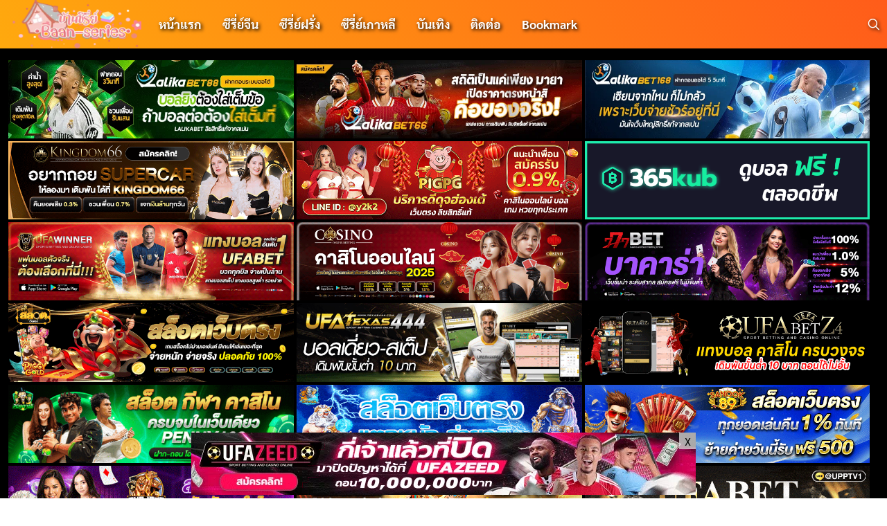

--- FILE ---
content_type: text/html; charset=UTF-8
request_url: https://www.baan-series.org/tag/%E0%B8%94%E0%B8%B9%E0%B8%8B%E0%B8%B5%E0%B8%A3%E0%B8%B5%E0%B8%A2%E0%B9%8C%E0%B9%80%E0%B8%81%E0%B8%B2%E0%B8%AB%E0%B8%A5%E0%B8%B5-maestra-strings-of-truth-2023-%E0%B8%8B%E0%B8%B1%E0%B8%9A%E0%B9%84
body_size: 12938
content:
<!DOCTYPE html>
<html xmlns="http://www.w3.org/1999/xhtml" lang="th" prefix="og: https://ogp.me/ns#">
<head>
<meta http-equiv="Content-Type" content="text/html; charset=UTF-8" />
<link rel="profile" href="https://gmpg.org/xfn/11" /> 
<meta name="viewport" content="width=device-width, initial-scale=1">
<link rel="stylesheet" href="https://www.baan-series.org/wp-content/themes/byBaanSeries/style.css" type="text/css" media="screen" />
<link rel='stylesheet' id='icofont-css'  href='https://www.baan-series.org/wp-content/themes/byBaanSeries/css/icofont.min.css' type='text/css' media='all' />
<link media="all" href="https://www.baan-series.org/wp-includes/css/dist/block-library/style.min.css" rel="stylesheet">
<link media="all" href="https://www.baan-series.org/wp-content/themes/byBaanSeries/css/mobile.css" rel="stylesheet">
<link media="(min-width: 992px)" href="https://www.baan-series.org/wp-content/themes/byBaanSeries/css/desktop.css" rel="stylesheet">
<link rel='stylesheet' id='custom-css'  href='https://www.baan-series.org/wp-content/themes/byBaanSeries/css/custom.css' type='text/css' media='all' />
<link rel='stylesheet' id='css-css'  href='https://www.baan-series.org/wp-content/themes/byBaanSeries/css/css.css' type='text/css' media='all' />
<link rel='stylesheet' id='css-css'  href='https://www.baan-series.org/wp-content/themes/byBaanSeries/css/player.css' type='text/css' media='all' />

<script type='text/javascript' src='https://www.baan-series.org/wp-includes/js/jquery/jquery.js'></script>
<script type='text/javascript' src='https://www.baan-series.org/wp-includes/js/jquery/jquery-migrate.min.js'></script>

<script src='https://cdnjs.cloudflare.com/ajax/libs/mobile-detect/1.2.1/mobile-detect.js' type='text/javascript'></script>
<script type='text/javascript' src='https://ajax.googleapis.com/ajax/libs/jquery/2.1.3/jquery.min.js?ver=2.1.3'></script>
<script src="https://ajax.googleapis.com/ajax/libs/jquery/2.1.3/jquery.min.js"></script>

<script type="text/javascript">
    $(function(){
		$(document).ready(function () {
			$(".mp-ep-btn:first-child")[0].click()
			$(this).find('.mp-ep-btn:first-child').addClass('active');
        });
    });
</script>

<script type="text/javascript">
	$(function(){
		$(document).ready(function(){
			$('.mp-ep-btn').on('click',function(){
				$('.mp-ep-btn.mp-active').removeClass('mp-active');
				$('.mp-icon.icofont-ui-pause').removeClass('icofont-ui-pause').addClass('icofont-ui-play');
				$(this).addClass('mp-active');
				$(this).find('.mp-icon').removeClass('icofont-ui-play').addClass('icofont-ui-pause');
			})
		});
	});
</script>

<script type="text/javascript">var ajaxurl = "https://www.baan-series.org/wp-admin/admin-ajax.php";</script>


<!-- Search Engine Optimization by Rank Math - https://rankmath.com/ -->
<title>ดูซีรีย์เกาหลี Maestra Strings of Truth (2023) ซับไทย &#8211; ดูซีรี่ย์จีน ซีรี่ย์ออนไลน์</title>
<meta name="robots" content="index, follow, max-snippet:-1, max-video-preview:-1, max-image-preview:large"/>
<link rel="canonical" href="https://www.baan-series.org/tag/%e0%b8%94%e0%b8%b9%e0%b8%8b%e0%b8%b5%e0%b8%a3%e0%b8%b5%e0%b8%a2%e0%b9%8c%e0%b9%80%e0%b8%81%e0%b8%b2%e0%b8%ab%e0%b8%a5%e0%b8%b5-maestra-strings-of-truth-2023-%e0%b8%8b%e0%b8%b1%e0%b8%9a%e0%b9%84" />
<meta property="og:locale" content="th_TH" />
<meta property="og:type" content="article" />
<meta property="og:url" content="https://www.baan-series.org/tag/%e0%b8%94%e0%b8%b9%e0%b8%8b%e0%b8%b5%e0%b8%a3%e0%b8%b5%e0%b8%a2%e0%b9%8c%e0%b9%80%e0%b8%81%e0%b8%b2%e0%b8%ab%e0%b8%a5%e0%b8%b5-maestra-strings-of-truth-2023-%e0%b8%8b%e0%b8%b1%e0%b8%9a%e0%b9%84" />
<meta property="og:site_name" content="ดูซีรี่ย์จีน ซีรี่ย์ออนไลน์" />
<meta name="twitter:card" content="summary" />
<script type="application/ld+json" class="rank-math-schema">{"@context":"https://schema.org","@graph":[{"@type":"Person","@id":"https://www.baan-series.org/#person","name":"\u0e14\u0e39\u0e0b\u0e35\u0e23\u0e35\u0e48\u0e22\u0e4c\u0e08\u0e35\u0e19 \u0e0b\u0e35\u0e23\u0e35\u0e48\u0e22\u0e4c\u0e2d\u0e2d\u0e19\u0e44\u0e25\u0e19\u0e4c"},{"@type":"WebSite","@id":"https://www.baan-series.org/#website","url":"https://www.baan-series.org","name":"\u0e14\u0e39\u0e0b\u0e35\u0e23\u0e35\u0e48\u0e22\u0e4c\u0e08\u0e35\u0e19 \u0e0b\u0e35\u0e23\u0e35\u0e48\u0e22\u0e4c\u0e2d\u0e2d\u0e19\u0e44\u0e25\u0e19\u0e4c","publisher":{"@id":"https://www.baan-series.org/#person"},"inLanguage":"th"},{"@type":"CollectionPage","@id":"https://www.baan-series.org/tag/%e0%b8%94%e0%b8%b9%e0%b8%8b%e0%b8%b5%e0%b8%a3%e0%b8%b5%e0%b8%a2%e0%b9%8c%e0%b9%80%e0%b8%81%e0%b8%b2%e0%b8%ab%e0%b8%a5%e0%b8%b5-maestra-strings-of-truth-2023-%e0%b8%8b%e0%b8%b1%e0%b8%9a%e0%b9%84#webpage","url":"https://www.baan-series.org/tag/%e0%b8%94%e0%b8%b9%e0%b8%8b%e0%b8%b5%e0%b8%a3%e0%b8%b5%e0%b8%a2%e0%b9%8c%e0%b9%80%e0%b8%81%e0%b8%b2%e0%b8%ab%e0%b8%a5%e0%b8%b5-maestra-strings-of-truth-2023-%e0%b8%8b%e0%b8%b1%e0%b8%9a%e0%b9%84","isPartOf":{"@id":"https://www.baan-series.org/#website"},"inLanguage":"th"}]}</script>
<!-- /Rank Math WordPress SEO plugin -->

<link rel="alternate" type="application/rss+xml" title="ดูซีรี่ย์จีน ซีรี่ย์ออนไลน์ &raquo; ดูซีรีย์เกาหลี Maestra Strings of Truth (2023) ซับไทย ฟีดป้ายกำกับ" href="https://www.baan-series.org/tag/%e0%b8%94%e0%b8%b9%e0%b8%8b%e0%b8%b5%e0%b8%a3%e0%b8%b5%e0%b8%a2%e0%b9%8c%e0%b9%80%e0%b8%81%e0%b8%b2%e0%b8%ab%e0%b8%a5%e0%b8%b5-maestra-strings-of-truth-2023-%e0%b8%8b%e0%b8%b1%e0%b8%9a%e0%b9%84/feed" />
<style id='wp-img-auto-sizes-contain-inline-css' type='text/css'>
img:is([sizes=auto i],[sizes^="auto," i]){contain-intrinsic-size:3000px 1500px}
/*# sourceURL=wp-img-auto-sizes-contain-inline-css */
</style>
<style id='wp-emoji-styles-inline-css' type='text/css'>

	img.wp-smiley, img.emoji {
		display: inline !important;
		border: none !important;
		box-shadow: none !important;
		height: 1em !important;
		width: 1em !important;
		margin: 0 0.07em !important;
		vertical-align: -0.1em !important;
		background: none !important;
		padding: 0 !important;
	}
/*# sourceURL=wp-emoji-styles-inline-css */
</style>
<style id='wp-block-library-inline-css' type='text/css'>
:root{--wp-block-synced-color:#7a00df;--wp-block-synced-color--rgb:122,0,223;--wp-bound-block-color:var(--wp-block-synced-color);--wp-editor-canvas-background:#ddd;--wp-admin-theme-color:#007cba;--wp-admin-theme-color--rgb:0,124,186;--wp-admin-theme-color-darker-10:#006ba1;--wp-admin-theme-color-darker-10--rgb:0,107,160.5;--wp-admin-theme-color-darker-20:#005a87;--wp-admin-theme-color-darker-20--rgb:0,90,135;--wp-admin-border-width-focus:2px}@media (min-resolution:192dpi){:root{--wp-admin-border-width-focus:1.5px}}.wp-element-button{cursor:pointer}:root .has-very-light-gray-background-color{background-color:#eee}:root .has-very-dark-gray-background-color{background-color:#313131}:root .has-very-light-gray-color{color:#eee}:root .has-very-dark-gray-color{color:#313131}:root .has-vivid-green-cyan-to-vivid-cyan-blue-gradient-background{background:linear-gradient(135deg,#00d084,#0693e3)}:root .has-purple-crush-gradient-background{background:linear-gradient(135deg,#34e2e4,#4721fb 50%,#ab1dfe)}:root .has-hazy-dawn-gradient-background{background:linear-gradient(135deg,#faaca8,#dad0ec)}:root .has-subdued-olive-gradient-background{background:linear-gradient(135deg,#fafae1,#67a671)}:root .has-atomic-cream-gradient-background{background:linear-gradient(135deg,#fdd79a,#004a59)}:root .has-nightshade-gradient-background{background:linear-gradient(135deg,#330968,#31cdcf)}:root .has-midnight-gradient-background{background:linear-gradient(135deg,#020381,#2874fc)}:root{--wp--preset--font-size--normal:16px;--wp--preset--font-size--huge:42px}.has-regular-font-size{font-size:1em}.has-larger-font-size{font-size:2.625em}.has-normal-font-size{font-size:var(--wp--preset--font-size--normal)}.has-huge-font-size{font-size:var(--wp--preset--font-size--huge)}.has-text-align-center{text-align:center}.has-text-align-left{text-align:left}.has-text-align-right{text-align:right}.has-fit-text{white-space:nowrap!important}#end-resizable-editor-section{display:none}.aligncenter{clear:both}.items-justified-left{justify-content:flex-start}.items-justified-center{justify-content:center}.items-justified-right{justify-content:flex-end}.items-justified-space-between{justify-content:space-between}.screen-reader-text{border:0;clip-path:inset(50%);height:1px;margin:-1px;overflow:hidden;padding:0;position:absolute;width:1px;word-wrap:normal!important}.screen-reader-text:focus{background-color:#ddd;clip-path:none;color:#444;display:block;font-size:1em;height:auto;left:5px;line-height:normal;padding:15px 23px 14px;text-decoration:none;top:5px;width:auto;z-index:100000}html :where(.has-border-color){border-style:solid}html :where([style*=border-top-color]){border-top-style:solid}html :where([style*=border-right-color]){border-right-style:solid}html :where([style*=border-bottom-color]){border-bottom-style:solid}html :where([style*=border-left-color]){border-left-style:solid}html :where([style*=border-width]){border-style:solid}html :where([style*=border-top-width]){border-top-style:solid}html :where([style*=border-right-width]){border-right-style:solid}html :where([style*=border-bottom-width]){border-bottom-style:solid}html :where([style*=border-left-width]){border-left-style:solid}html :where(img[class*=wp-image-]){height:auto;max-width:100%}:where(figure){margin:0 0 1em}html :where(.is-position-sticky){--wp-admin--admin-bar--position-offset:var(--wp-admin--admin-bar--height,0px)}@media screen and (max-width:600px){html :where(.is-position-sticky){--wp-admin--admin-bar--position-offset:0px}}

/*# sourceURL=wp-block-library-inline-css */
</style><style id='global-styles-inline-css' type='text/css'>
:root{--wp--preset--aspect-ratio--square: 1;--wp--preset--aspect-ratio--4-3: 4/3;--wp--preset--aspect-ratio--3-4: 3/4;--wp--preset--aspect-ratio--3-2: 3/2;--wp--preset--aspect-ratio--2-3: 2/3;--wp--preset--aspect-ratio--16-9: 16/9;--wp--preset--aspect-ratio--9-16: 9/16;--wp--preset--color--black: #000000;--wp--preset--color--cyan-bluish-gray: #abb8c3;--wp--preset--color--white: #ffffff;--wp--preset--color--pale-pink: #f78da7;--wp--preset--color--vivid-red: #cf2e2e;--wp--preset--color--luminous-vivid-orange: #ff6900;--wp--preset--color--luminous-vivid-amber: #fcb900;--wp--preset--color--light-green-cyan: #7bdcb5;--wp--preset--color--vivid-green-cyan: #00d084;--wp--preset--color--pale-cyan-blue: #8ed1fc;--wp--preset--color--vivid-cyan-blue: #0693e3;--wp--preset--color--vivid-purple: #9b51e0;--wp--preset--gradient--vivid-cyan-blue-to-vivid-purple: linear-gradient(135deg,rgb(6,147,227) 0%,rgb(155,81,224) 100%);--wp--preset--gradient--light-green-cyan-to-vivid-green-cyan: linear-gradient(135deg,rgb(122,220,180) 0%,rgb(0,208,130) 100%);--wp--preset--gradient--luminous-vivid-amber-to-luminous-vivid-orange: linear-gradient(135deg,rgb(252,185,0) 0%,rgb(255,105,0) 100%);--wp--preset--gradient--luminous-vivid-orange-to-vivid-red: linear-gradient(135deg,rgb(255,105,0) 0%,rgb(207,46,46) 100%);--wp--preset--gradient--very-light-gray-to-cyan-bluish-gray: linear-gradient(135deg,rgb(238,238,238) 0%,rgb(169,184,195) 100%);--wp--preset--gradient--cool-to-warm-spectrum: linear-gradient(135deg,rgb(74,234,220) 0%,rgb(151,120,209) 20%,rgb(207,42,186) 40%,rgb(238,44,130) 60%,rgb(251,105,98) 80%,rgb(254,248,76) 100%);--wp--preset--gradient--blush-light-purple: linear-gradient(135deg,rgb(255,206,236) 0%,rgb(152,150,240) 100%);--wp--preset--gradient--blush-bordeaux: linear-gradient(135deg,rgb(254,205,165) 0%,rgb(254,45,45) 50%,rgb(107,0,62) 100%);--wp--preset--gradient--luminous-dusk: linear-gradient(135deg,rgb(255,203,112) 0%,rgb(199,81,192) 50%,rgb(65,88,208) 100%);--wp--preset--gradient--pale-ocean: linear-gradient(135deg,rgb(255,245,203) 0%,rgb(182,227,212) 50%,rgb(51,167,181) 100%);--wp--preset--gradient--electric-grass: linear-gradient(135deg,rgb(202,248,128) 0%,rgb(113,206,126) 100%);--wp--preset--gradient--midnight: linear-gradient(135deg,rgb(2,3,129) 0%,rgb(40,116,252) 100%);--wp--preset--font-size--small: 13px;--wp--preset--font-size--medium: 20px;--wp--preset--font-size--large: 36px;--wp--preset--font-size--x-large: 42px;--wp--preset--spacing--20: 0.44rem;--wp--preset--spacing--30: 0.67rem;--wp--preset--spacing--40: 1rem;--wp--preset--spacing--50: 1.5rem;--wp--preset--spacing--60: 2.25rem;--wp--preset--spacing--70: 3.38rem;--wp--preset--spacing--80: 5.06rem;--wp--preset--shadow--natural: 6px 6px 9px rgba(0, 0, 0, 0.2);--wp--preset--shadow--deep: 12px 12px 50px rgba(0, 0, 0, 0.4);--wp--preset--shadow--sharp: 6px 6px 0px rgba(0, 0, 0, 0.2);--wp--preset--shadow--outlined: 6px 6px 0px -3px rgb(255, 255, 255), 6px 6px rgb(0, 0, 0);--wp--preset--shadow--crisp: 6px 6px 0px rgb(0, 0, 0);}:where(.is-layout-flex){gap: 0.5em;}:where(.is-layout-grid){gap: 0.5em;}body .is-layout-flex{display: flex;}.is-layout-flex{flex-wrap: wrap;align-items: center;}.is-layout-flex > :is(*, div){margin: 0;}body .is-layout-grid{display: grid;}.is-layout-grid > :is(*, div){margin: 0;}:where(.wp-block-columns.is-layout-flex){gap: 2em;}:where(.wp-block-columns.is-layout-grid){gap: 2em;}:where(.wp-block-post-template.is-layout-flex){gap: 1.25em;}:where(.wp-block-post-template.is-layout-grid){gap: 1.25em;}.has-black-color{color: var(--wp--preset--color--black) !important;}.has-cyan-bluish-gray-color{color: var(--wp--preset--color--cyan-bluish-gray) !important;}.has-white-color{color: var(--wp--preset--color--white) !important;}.has-pale-pink-color{color: var(--wp--preset--color--pale-pink) !important;}.has-vivid-red-color{color: var(--wp--preset--color--vivid-red) !important;}.has-luminous-vivid-orange-color{color: var(--wp--preset--color--luminous-vivid-orange) !important;}.has-luminous-vivid-amber-color{color: var(--wp--preset--color--luminous-vivid-amber) !important;}.has-light-green-cyan-color{color: var(--wp--preset--color--light-green-cyan) !important;}.has-vivid-green-cyan-color{color: var(--wp--preset--color--vivid-green-cyan) !important;}.has-pale-cyan-blue-color{color: var(--wp--preset--color--pale-cyan-blue) !important;}.has-vivid-cyan-blue-color{color: var(--wp--preset--color--vivid-cyan-blue) !important;}.has-vivid-purple-color{color: var(--wp--preset--color--vivid-purple) !important;}.has-black-background-color{background-color: var(--wp--preset--color--black) !important;}.has-cyan-bluish-gray-background-color{background-color: var(--wp--preset--color--cyan-bluish-gray) !important;}.has-white-background-color{background-color: var(--wp--preset--color--white) !important;}.has-pale-pink-background-color{background-color: var(--wp--preset--color--pale-pink) !important;}.has-vivid-red-background-color{background-color: var(--wp--preset--color--vivid-red) !important;}.has-luminous-vivid-orange-background-color{background-color: var(--wp--preset--color--luminous-vivid-orange) !important;}.has-luminous-vivid-amber-background-color{background-color: var(--wp--preset--color--luminous-vivid-amber) !important;}.has-light-green-cyan-background-color{background-color: var(--wp--preset--color--light-green-cyan) !important;}.has-vivid-green-cyan-background-color{background-color: var(--wp--preset--color--vivid-green-cyan) !important;}.has-pale-cyan-blue-background-color{background-color: var(--wp--preset--color--pale-cyan-blue) !important;}.has-vivid-cyan-blue-background-color{background-color: var(--wp--preset--color--vivid-cyan-blue) !important;}.has-vivid-purple-background-color{background-color: var(--wp--preset--color--vivid-purple) !important;}.has-black-border-color{border-color: var(--wp--preset--color--black) !important;}.has-cyan-bluish-gray-border-color{border-color: var(--wp--preset--color--cyan-bluish-gray) !important;}.has-white-border-color{border-color: var(--wp--preset--color--white) !important;}.has-pale-pink-border-color{border-color: var(--wp--preset--color--pale-pink) !important;}.has-vivid-red-border-color{border-color: var(--wp--preset--color--vivid-red) !important;}.has-luminous-vivid-orange-border-color{border-color: var(--wp--preset--color--luminous-vivid-orange) !important;}.has-luminous-vivid-amber-border-color{border-color: var(--wp--preset--color--luminous-vivid-amber) !important;}.has-light-green-cyan-border-color{border-color: var(--wp--preset--color--light-green-cyan) !important;}.has-vivid-green-cyan-border-color{border-color: var(--wp--preset--color--vivid-green-cyan) !important;}.has-pale-cyan-blue-border-color{border-color: var(--wp--preset--color--pale-cyan-blue) !important;}.has-vivid-cyan-blue-border-color{border-color: var(--wp--preset--color--vivid-cyan-blue) !important;}.has-vivid-purple-border-color{border-color: var(--wp--preset--color--vivid-purple) !important;}.has-vivid-cyan-blue-to-vivid-purple-gradient-background{background: var(--wp--preset--gradient--vivid-cyan-blue-to-vivid-purple) !important;}.has-light-green-cyan-to-vivid-green-cyan-gradient-background{background: var(--wp--preset--gradient--light-green-cyan-to-vivid-green-cyan) !important;}.has-luminous-vivid-amber-to-luminous-vivid-orange-gradient-background{background: var(--wp--preset--gradient--luminous-vivid-amber-to-luminous-vivid-orange) !important;}.has-luminous-vivid-orange-to-vivid-red-gradient-background{background: var(--wp--preset--gradient--luminous-vivid-orange-to-vivid-red) !important;}.has-very-light-gray-to-cyan-bluish-gray-gradient-background{background: var(--wp--preset--gradient--very-light-gray-to-cyan-bluish-gray) !important;}.has-cool-to-warm-spectrum-gradient-background{background: var(--wp--preset--gradient--cool-to-warm-spectrum) !important;}.has-blush-light-purple-gradient-background{background: var(--wp--preset--gradient--blush-light-purple) !important;}.has-blush-bordeaux-gradient-background{background: var(--wp--preset--gradient--blush-bordeaux) !important;}.has-luminous-dusk-gradient-background{background: var(--wp--preset--gradient--luminous-dusk) !important;}.has-pale-ocean-gradient-background{background: var(--wp--preset--gradient--pale-ocean) !important;}.has-electric-grass-gradient-background{background: var(--wp--preset--gradient--electric-grass) !important;}.has-midnight-gradient-background{background: var(--wp--preset--gradient--midnight) !important;}.has-small-font-size{font-size: var(--wp--preset--font-size--small) !important;}.has-medium-font-size{font-size: var(--wp--preset--font-size--medium) !important;}.has-large-font-size{font-size: var(--wp--preset--font-size--large) !important;}.has-x-large-font-size{font-size: var(--wp--preset--font-size--x-large) !important;}
/*# sourceURL=global-styles-inline-css */
</style>

<style id='classic-theme-styles-inline-css' type='text/css'>
/*! This file is auto-generated */
.wp-block-button__link{color:#fff;background-color:#32373c;border-radius:9999px;box-shadow:none;text-decoration:none;padding:calc(.667em + 2px) calc(1.333em + 2px);font-size:1.125em}.wp-block-file__button{background:#32373c;color:#fff;text-decoration:none}
/*# sourceURL=/wp-includes/css/classic-themes.min.css */
</style>
<link rel='stylesheet' id='super-rss-reader-css' href='https://www.baan-series.org/wp-content/plugins/super-rss-reader/public/css/style.min.css?ver=5.4' type='text/css' media='all' />
<script type="text/javascript" src="https://www.baan-series.org/wp-includes/js/jquery/jquery.min.js?ver=3.7.1" id="jquery-core-js"></script>
<script type="text/javascript" src="https://www.baan-series.org/wp-includes/js/jquery/jquery-migrate.min.js?ver=3.4.1" id="jquery-migrate-js"></script>
<script type="text/javascript" src="https://www.baan-series.org/wp-content/plugins/super-rss-reader/public/js/jquery.easy-ticker.min.js?ver=5.4" id="jquery-easy-ticker-js"></script>
<script type="text/javascript" src="https://www.baan-series.org/wp-content/plugins/super-rss-reader/public/js/script.min.js?ver=5.4" id="super-rss-reader-js"></script>
<link rel="https://api.w.org/" href="https://www.baan-series.org/wp-json/" /><link rel="alternate" title="JSON" type="application/json" href="https://www.baan-series.org/wp-json/wp/v2/tags/2036" /><link rel="EditURI" type="application/rsd+xml" title="RSD" href="https://www.baan-series.org/xmlrpc.php?rsd" />
<meta name="generator" content="WordPress 6.9" />
<link rel="icon" type="image/png" href="/wp-content/uploads/fbrfg/favicon-96x96.png" sizes="96x96" />
<link rel="icon" type="image/svg+xml" href="/wp-content/uploads/fbrfg/favicon.svg" />
<link rel="shortcut icon" href="/wp-content/uploads/fbrfg/favicon.ico" />
<link rel="apple-touch-icon" sizes="180x180" href="/wp-content/uploads/fbrfg/apple-touch-icon.png" />
<link rel="manifest" href="/wp-content/uploads/fbrfg/site.webmanifest" />		<style type="text/css" id="wp-custom-css">
			.center-banner {
	width:100% !important;
}
.center-banner a{
	width:100% !important;
}
.center-banner img{
	width: 100%  !important;
	max-height: 500px !important;
	height: auto !important;
  border: 0px !important;
  padding: 0px !important;
}
.entry-content {
	padding-top: 20px;
}

@media only screen and (max-width: 767px) {
	.-rightbar {
  	padding-top: 0px;
	}
	.entry-content {
  	padding-top: 0px;
	}
	.main-header {
  	margin-bottom: 1px;
	}
	.mp-group-title {
		line-height: 22px;
	}
}
.mpPlayerMain {
  margin-top: 0px;
}
.entry-content {
  padding-top: 10px;
}
@media only screen and (min-width: 768px) {
	#before-player-ads img, 
	#after-player-ads img {
  	min-width: 728px;
	}
}
span.cbxwpbkmarktrig-label {
    padding: 12px 24px;
    background-color: #fff;
    border-radius: 12px;
}
.bookmark-button.bookmarked {
    background: #ff5c1a!important;
    border-color: #ffa90e!important;
    color: #fff;
}
#ads728x90top a {
  width: 33%;
  display: block;
  float: left;
  text-align: center;
}
@media only screen and (max-width: 767px) {
  #ads728x90top a {
    width: 100% !important;
  }
}
.tt_bfxb .tt_fxli {
	width: 728px;
	max-width: 728px;
	margin: 0 auto;
	display: block;
}
@media (max-width: 768px) {
  .tt_fxli {
    max-width: 90% !important;
  }
}
.tt_fxli a img {margin-bottom: 5px;}
@media screen and (max-width: 980px) {
  .tt_bfxl, .tt_bfxr {
    top: 140px !important;
  }
}
.bookmark-button {color: #333 !important}
.bookmark-title a {color: #333 !important}
.remove-bookmark-btn {color: #e53e3e !important}
@media only screen and (max-width: 767px) {
	.mp-group-title {
		line-height: 22px;
	}
}
@media only screen and (max-width: 767px) {
 	.-boxdetail {
    -webkit-line-clamp: 7;
  }	
  .-boxdetail p {
    display: none !important;
  }
  .-boxdetail p:first-of-type {
    display: block !important;
		line-height: 1.8 !important;
  }
  .-boxdetail h2,.-boxdetail h3,.-boxdetail h4,.-boxdetail h5,.-boxdetail h6 {
    display: none !important;
  }
	.bookmark-button {
		font-size:12px;
		padding: 2px 6px;
	}
	.mpPlayerMain {
  	margin-top: 1px;
	}
	.-namehead .entry-title {
		font-size: 12px !important;
	}
	.article__tags > a {
		border-radius: 0px;
		text-decoration: none;
	}
}
.-namehead .entry-title {padding: 0 10px 0 10px !important;}		</style>
		
</head>

<body>
 
    <a class="skip-link screen-reader-text" href="#content">Skip to content</a>
    
    <div id="page" class="site">
        <header id="masthead" class="site-header _heading">
            <div class="s-container">
                <div class="site-branding">
                    <div class="site-logo">
                        <a href="https://www.baan-series.org/" class="sc_layouts_logo sc_layouts_logo_default" rel="home" data-wpel-link="internal"><img width="250" height="90" src="https://www.baan-series.org/wp-content/uploads/2023/11/cropped-baan-series.png" class="logo_image" alt="ดูซีรี่ย์จีน ซีรี่ย์ออนไลน์" decoding="async" /></a>                    </div>
                </div>
                <div class="site-toggle">
                    <b></b>
                </div>
                <nav id="site-navigation" class="site-nav-d _desktop">
                    <div class="menu-mnu-main-th-container">
                        <ul id="primary-menu" class="menu"><li id="menu-item-577" class="menu-item menu-item-type-custom menu-item-object-custom menu-item-home tie-current-menu menu-item-577"><a href="https://www.baan-series.org" data-wpel-link="internal">หน้าแรก</a></li>
<li id="menu-item-492" class="menu-item menu-item-type-taxonomy menu-item-object-category menu-item-492"><a href="https://www.baan-series.org/category/%e0%b8%8b%e0%b8%b5%e0%b8%a3%e0%b8%b5%e0%b9%88%e0%b8%a2%e0%b9%8c%e0%b8%88%e0%b8%b5%e0%b8%99" data-wpel-link="internal">ซีรี่ย์จีน</a></li>
<li id="menu-item-493" class="menu-item menu-item-type-taxonomy menu-item-object-category menu-item-493"><a href="https://www.baan-series.org/category/%e0%b8%8b%e0%b8%b5%e0%b8%a3%e0%b8%b5%e0%b9%88%e0%b8%a2%e0%b9%8c%e0%b8%9d%e0%b8%a3%e0%b8%b1%e0%b9%88%e0%b8%87" data-wpel-link="internal">ซีรี่ย์ฝรั่ง</a></li>
<li id="menu-item-494" class="menu-item menu-item-type-taxonomy menu-item-object-category menu-item-494"><a href="https://www.baan-series.org/category/%e0%b8%8b%e0%b8%b5%e0%b8%a3%e0%b8%b5%e0%b9%88%e0%b8%a2%e0%b9%8c%e0%b9%80%e0%b8%81%e0%b8%b2%e0%b8%ab%e0%b8%a5%e0%b8%b5" data-wpel-link="internal">ซีรี่ย์เกาหลี</a></li>
<li id="menu-item-71273" class="menu-item menu-item-type-taxonomy menu-item-object-category menu-item-71273"><a href="https://www.baan-series.org/category/%e0%b8%9a%e0%b8%b1%e0%b8%99%e0%b9%80%e0%b8%97%e0%b8%b4%e0%b8%87" data-wpel-link="internal">บันเทิง</a></li>
<li id="menu-item-5014" class="menu-item menu-item-type-custom menu-item-object-custom menu-item-5014"><a href="https://www.facebook.com/SeriesClubThai/" data-wpel-link="external" target="_blank" rel="nofollow noopener">ติดต่อ</a></li>
<li id="menu-item-72297" class="menu-item menu-item-type-post_type menu-item-object-page menu-item-72297"><a href="https://www.baan-series.org/bookmarks" data-wpel-link="internal">Bookmark</a></li>
</ul>                    </div>
                </nav>
                <div class="s-btn"></div> 
                <a class="site-search s-modal-trigger m-user" onclick="return false;" data-popup-trigger="site-search">
                    <i class="si-search-o"></i>
                </a>
            </div>
            <nav id="site-nav-m" class="site-nav-m">
                <div class="s-container">
                    <div class="menu-mnu-main-th-container">
                        <ul id="mobile-menu" class="menu"><li id="menu-item-73539" class="menu-item menu-item-type-custom menu-item-object-custom menu-item-home tie-current-menu menu-item-73539"><a href="https://www.baan-series.org" data-wpel-link="internal">หน้าแรก</a></li>
<li id="menu-item-73540" class="menu-item menu-item-type-taxonomy menu-item-object-category menu-item-73540"><a href="https://www.baan-series.org/category/mini-series" data-wpel-link="internal">ซีรี่ย์แนวตั้ง</a></li>
<li id="menu-item-73541" class="menu-item menu-item-type-taxonomy menu-item-object-category menu-item-73541"><a href="https://www.baan-series.org/category/%e0%b8%ab%e0%b8%99%e0%b8%b1%e0%b8%87%e0%b9%83%e0%b8%ab%e0%b8%a1%e0%b9%88%e0%b8%a5%e0%b9%88%e0%b8%b2%e0%b8%aa%e0%b8%b8%e0%b8%94" data-wpel-link="internal">หนังใหม่ล่าสุด</a></li>
<li id="menu-item-73542" class="menu-item menu-item-type-taxonomy menu-item-object-category menu-item-73542"><a href="https://www.baan-series.org/category/%e0%b8%8b%e0%b8%b5%e0%b8%a3%e0%b8%b5%e0%b9%88%e0%b8%a2%e0%b9%8c%e0%b8%88%e0%b8%b5%e0%b8%99" data-wpel-link="internal">ซีรี่ย์จีน</a></li>
<li id="menu-item-73543" class="menu-item menu-item-type-taxonomy menu-item-object-category menu-item-73543"><a href="https://www.baan-series.org/category/%e0%b8%8b%e0%b8%b5%e0%b8%a3%e0%b8%b5%e0%b9%88%e0%b8%a2%e0%b9%8c%e0%b9%80%e0%b8%81%e0%b8%b2%e0%b8%ab%e0%b8%a5%e0%b8%b5" data-wpel-link="internal">ซีรี่ย์เกาหลี</a></li>
<li id="menu-item-73544" class="menu-item menu-item-type-taxonomy menu-item-object-category menu-item-73544"><a href="https://www.baan-series.org/category/%e0%b8%8b%e0%b8%b5%e0%b8%a3%e0%b8%b5%e0%b9%88%e0%b8%a2%e0%b9%8c%e0%b8%9d%e0%b8%a3%e0%b8%b1%e0%b9%88%e0%b8%87" data-wpel-link="internal">ซีรี่ย์ฝรั่ง</a></li>
<li id="menu-item-73545" class="menu-item menu-item-type-taxonomy menu-item-object-category menu-item-73545"><a href="https://www.baan-series.org/category/%e0%b8%8b%e0%b8%b5%e0%b8%a3%e0%b8%b5%e0%b9%88%e0%b8%a2%e0%b9%8c%e0%b8%8d%e0%b8%b5%e0%b9%88%e0%b8%9b%e0%b8%b8%e0%b9%88%e0%b8%99" data-wpel-link="internal">ซีรี่ย์ญี่ปุ่น</a></li>
<li id="menu-item-73546" class="menu-item menu-item-type-taxonomy menu-item-object-category menu-item-73546"><a href="https://www.baan-series.org/category/%e0%b8%8b%e0%b8%b5%e0%b8%a3%e0%b8%b5%e0%b9%88%e0%b8%a2%e0%b9%8c%e0%b9%84%e0%b8%97%e0%b8%a2" data-wpel-link="internal">ซีรี่ย์ไทย</a></li>
<li id="menu-item-73547" class="menu-item menu-item-type-taxonomy menu-item-object-category menu-item-73547"><a href="https://www.baan-series.org/category/%e0%b8%9a%e0%b8%b1%e0%b8%99%e0%b9%80%e0%b8%97%e0%b8%b4%e0%b8%87" data-wpel-link="internal">บันเทิง</a></li>
<li id="menu-item-73549" class="menu-item menu-item-type-custom menu-item-object-custom menu-item-73549"><a href="https://www.facebook.com/SeriesClubThai/" data-wpel-link="external" target="_blank" rel="nofollow noopener">ติดต่อ</a></li>
<li id="menu-item-73548" class="menu-item menu-item-type-post_type menu-item-object-page menu-item-73548"><a href="https://www.baan-series.org/bookmarks" data-wpel-link="internal">Bookmark</a></li>
</ul>                    </div>
                </div>
            </nav>
        </header>
        
        <div class="s-modal -full" data-s-modal="site-search"> 
            <span class="s-modal-close">
                <i class="si-cross-o"></i>
            </span>
            <form role="search" method="get" class="search-form" action="https://www.baan-series.org/"> 
                <label> 
                    <span class="screen-reader-text">ค้นหาสำหรับ:</span> 
                    <input type="search" class="search-field" placeholder="ค้นหา …" value="" name="s"> 
                </label> 
                <input type="submit" class="search-submit" value="ค้นหา">
            </form>
        </div>
        
        <div class="site-header-space"></div>		

        
        
        <div id="content" class="site-content x">
            <div class="x s-container main-body">
                <div class="list-ads" id="ads728x90top"> 
    		
                    <div class="textwidget custom-html-widget"><a href="https://ibit.ly/lalika88" target="_blank" data-wpel-link="external" rel="nofollow noopener"><img src="https://image.cdend.com/wp-content/uploads/2024/03/728x200-lalikabet88.gif"/></a>
<a href="https://ibit.ly/lalika66" target="_blank" data-wpel-link="external" rel="nofollow noopener"><img src="https://image.cdend.com/wp-content/uploads/2024/05/728x200-lalikabet66.gif"/></a>
<a href="https://ibit.ly/lalika168" target="_blank" data-wpel-link="external" rel="nofollow noopener"><img src="https://image.cdend.com/wp-content/uploads/2024/03/728x200-lalikabet168.gif"/></a>
<a href="https://ibit.ly/kingdom66" target="_blank" data-wpel-link="external" rel="nofollow noopener"><img src="https://www.baan-series.org/wp-content/uploads/2025/06/kingdom66.gif"/></a>
<a href="https://tinyurl.com/3zyhy6jk" target="_blank" data-wpel-link="external" rel="nofollow noopener"><img src="https://www.baan-series.org/wp-content/uploads/2025/03/722828.gif"/></a>
<a href="https://member.365kub.ltd/register?invite=u2x2v2234454y27444z2" data-wpel-link="external" target="_blank" rel="nofollow noopener"><img src="https://www.baan-series.org/wp-content/uploads/2025/07/728x200.gif"/></a>
<a href="https://citizen-ex.com/citizenship" data-wpel-link="external" target="_blank" rel="nofollow noopener"><img src="https://www.baan-series.org/wp-content/uploads/2026/01/BANNER-แทงบอล.gif" alt="แทงบอล"></a>
<a href="https://www.clown-bar-paris.com/manifesto/" data-wpel-link="external" target="_blank" rel="nofollow noopener"><img src="https://www.baan-series.org/wp-content/uploads/2026/01/BANNER-คาสิโน.gif" alt="คาสิโน"></a>
<a href="https://lanesplittingislegal.com/contact" data-wpel-link="external" target="_blank" rel="nofollow noopener"><img src="https://www.baan-series.org/wp-content/uploads/2026/01/BANNER-บาคาร่า.gif" alt="บาคาร่า"></a>
<a href="https://bluebirdbackcountry.com/about/" data-wpel-link="external" target="_blank" rel="nofollow noopener"><img src="https://www.baan-series.org/wp-content/uploads/2026/01/BANNER-สล็อต.gif" alt="สล็อต"></a></div><div class="textwidget custom-html-widget"><a href="https://lin.ee/4ebp1vC" data-wpel-link="external" target="_blank" rel="nofollow noopener"><img src="https://www.baan-series.org/wp-content/uploads/2025/05/728x200-speed0.3.gif" alt="Texas444"></a>
<a href="https://lin.ee/z8lzKhq" data-wpel-link="external" target="_blank" rel="nofollow noopener"><img src="https://www.baan-series.org/wp-content/uploads/2025/05/ufa-z4-728x200-dd.gif" alt="UFABETZ4"></a>
<a href="https://www.dentistglenallenva.com/contact-us/" data-wpel-link="external" target="_blank" rel="nofollow noopener"><img src="https://www.baan-series.org/wp-content/uploads/2025/11/Penny168.gif" alt="สล็อตเว็บตรง"></a>
<a href="https://vitalitymedcenters.com/contact-us/" data-wpel-link="external" target="_blank" rel="nofollow noopener"><img src="https://www.baan-series.org/wp-content/uploads/2025/05/mri-1.gif" alt="สล็อตเว็บตรง"></a>
<a href="https://longbeachtavern.com/contact-us/" data-wpel-link="external" target="_blank" rel="nofollow noopener"><img src="https://www.baan-series.org/wp-content/uploads/2025/07/สล็อต-728-200.gif" alt="สล็อต"></a>
<a href="https://www.yalehealthcare.com/about/" data-wpel-link="external" target="_blank" rel="nofollow noopener"><img src="https://www.baan-series.org/wp-content/uploads/2025/11/constructionhistorysociety.gif" alt="สล็อตเว็บตรง"></a>
<a href="https://www.propertymanagementoftelluride.com/" data-wpel-link="external" target="_blank" rel="nofollow noopener"><img src="https://www.baan-series.org/wp-content/uploads/2025/09/728x200-สลอต.gif" alt="สล็อตเว็บตรง"></a>
<a href="https://henrycavill.org/" data-wpel-link="external" target="_blank" rel="nofollow noopener"><img src="https://www.baan-series.org/wp-content/uploads/2025/09/BANNER-PPT.gif" alt="แทงบอลออนไลน์"></a>
<a href="https://sinbet.com.co/?a=mswl_22700aebd026147984aadcc970e53a48&amp;utm_campaign=cpd&amp;utm_source=baanseriesonline&amp;utm_medium=banner-top-728x200" data-wpel-link="external" target="_blank" rel="nofollow noopener"><img src="https://www.baan-series.org/wp-content/uploads/2026/01/728x200-CPD_SINBEt.gif"/></a>
<a href="https://sparkseeker.com/" data-wpel-link="external" target="_blank" rel="nofollow noopener"><img src="https://www.baan-series.org/wp-content/uploads/2025/10/sparkseeker-สลอต.gif" alt="เว็บสล็อต"></a>
<a href="https://ufakick.services" data-wpel-link="external" target="_blank" rel="nofollow noopener"><img src="https://www.baan-series.org/wp-content/uploads/2025/11/banner-728-gif3.gif" alt="ufakick"></a>
<a href="https://aff1.texas24.cc?ref=tbet65362361" target="_blank" data-wpel-link="external" rel="nofollow noopener"><img src="https://www.baan-series.org/wp-content/uploads/2025/12/texzas24.gif"/></a>
<a href="https://europeancuphistory.com/" data-wpel-link="external" target="_blank" rel="nofollow noopener"><img src="https://www.baan-series.org/wp-content/uploads/2025/12/019-728x200-G7.gif"/></a>
<a href="https://guadalupehardware.com/about-us/" data-wpel-link="external" target="_blank" rel="nofollow noopener"><img src="https://www.baan-series.org/wp-content/uploads/2025/12/banner-728x200px-v2.gif" alt="บาคาร่า"></a>
<a href="https://mariumgroup.com/" data-wpel-link="external" target="_blank" rel="nofollow noopener"><img src="https://www.baan-series.org/wp-content/uploads/2025/12/kissy-banner-728x200px-2.gif" alt="บาคาร่า"></a>
<a href="https://thederbyapex.com" data-wpel-link="external" target="_blank" rel="nofollow noopener"><img src="https://www.baan-series.org/wp-content/uploads/2025/12/FUN88.gif" alt="เว็บหวยออนไลน์"></a>
<a href="https://regem.bet" target="_blank" data-wpel-link="external" rel="nofollow noopener"><img src="https://www.baan-series.org/wp-content/uploads/2025/12/728x200.jpg"/></a>
<a href="https://www.ruayy.com/" target="_blank" data-wpel-link="external" rel="nofollow noopener"><img src="https://www.baan-series.org/wp-content/uploads/2026/01/728-200-ruayy-1.gif"/></a>
<a href="https://lottovipp.com" target="_blank" data-wpel-link="external" rel="nofollow noopener"><img src="https://www.baan-series.org/wp-content/uploads/2026/01/728-200-lottovipp.gif"/></a>
<a href="https://alpha88hunsa.com/tracker/49188" data-wpel-link="external" target="_blank" rel="nofollow noopener"><img src="https://www.baan-series.org/wp-content/uploads/2025/12/11-122025-728x200-1.gif"/></a>
<a href="https://ibit.ly/hydra88" target="_blank" data-wpel-link="external" rel="nofollow noopener"><img src="https://www.baan-series.org/wp-content/uploads/2025/06/hydra888.gif"/></a>
<a href="https://ibit.ly/panama888" target="_blank" data-wpel-link="external" rel="nofollow noopener"><img src="https://www.baan-series.org/wp-content/uploads/2025/06/panama888.gif"/></a>
<a href="https://ibit.ly/lockdown168" target="_blank" data-wpel-link="external" rel="nofollow noopener"><img src="https://image.cdend.com/wp-content/uploads/2024/03/728x200-Lockdown168.gif"/></a>
<a href="https://ibit.ly/sexygame1688" target="_blank" data-wpel-link="external" rel="nofollow noopener"><img src="https://www.baan-series.org/wp-content/uploads/2025/06/sexygame1688.gif"/></a></div>        
                </div>
            </div>
        </div>
        <div class="clear"></div>

        
                
        <div id="content" class="site-content">
            <div class="s-container main-body -rightbar">
                <div id="primary" class="content-area">
                    <main id="main" class="site-main -hide-title">

						
                        <article id="post-9" class="post-9 page type-page status-publish hentry">
                            <header class="entry-header"></header>
                            <div class="entry-content">
								
                                <h1 class="name-header wp-block-heading">
                                    <span class="has-inline-color has-very-light-gray-color">
										 
											<strong>คำค้น: ดูซีรีย์เกาหลี Maestra Strings of Truth (2023) ซับไทย</strong>
																				
                                    </span>
                                </h1>
								<div style="text-align:center;"></div>
                                <div class="list-movie">

                                    
                                    <div class="-movie">
																					<div class="qa-label qa-bg">SUB</div>
										
										<div class="imdb"></div>

                                        <div class="pic"> 
                                            <a href="https://www.baan-series.org/maestra-strings-of-truth-2023.html" alt="Maestra Strings of Truth (2023) ซับไทย (จบ)" data-wpel-link="internal"> 
                                                <img width="500" height="700" src="https://www.baan-series.org/wp-content/uploads/2024/08/Maestra-Strings-of-Truth.webp" class="attachment-full size-full wp-post-image" alt="Maestra Strings of Truth (2023) ซับไทย (จบ)" srcset="https://www.baan-series.org/wp-content/uploads/2024/08/Maestra-Strings-of-Truth.webp 500w, https://www.baan-series.org/wp-content/uploads/2024/08/Maestra-Strings-of-Truth.webp 343w" sizes="(max-width: 500px) 100vw, 500px"> 
                                            </a>
                                        </div>
                                        <div class="info">
                                            <h2 class="entry-title"> 
                                                <a href="https://www.baan-series.org/maestra-strings-of-truth-2023.html" alt="Maestra Strings of Truth (2023) ซับไทย (จบ)" data-wpel-link="internal">Maestra Strings of Truth (2023) ซับไทย (จบ)</a>
                                            </h2>
                                        </div>
                                    </div>

                                                                        
                                </div>

								<div class="content-pagination">
																	</div>                    

								
                            </div>
                        </article>
                    </main>
                </div>
                
                                <aside id="rightbar" class="widget-area _heading">
                    <aside id="text-2" class="widget widget_text">
                        <div class="textwidget">
                            
                            <form role="search" method="get" id="searchform" action="https://www.baan-series.org/">
                                <div>
                                    <label class="screen-reader-text" for="s">Search for:</label> 
                                    <input type="text" value="" name="s" id="s" placeholder="ใส่ชื่อซีรี่ย์ที่ต้องการค้นหา"> 
                                    <input type="submit" id="searchsubmit" value="ค้นหาซีรี่ย์ที่นี่...">
                                </div>
                            </form>
                            
                        </div>
                    </aside>
                    
                    <style>
                        @media (max-width:768px){#text-3{display:none;}}    
                    </style>
                    <aside id="text-3" class="widget widget_text">
                        <div class="textwidget">

                            <div class="list-title">หมวดหมู่</div>

                            <ul class="list-menu">
                                	<li class="cat-item cat-item-24855"><span class="si-caret-right"></span> <a href="https://www.baan-series.org/category/amazon-prime-video" data-wpel-link="internal">AMAZON PRIME VIDEO</a>
</li>
	<li class="cat-item cat-item-24946"><span class="si-caret-right"></span> <a href="https://www.baan-series.org/category/apple-tv" data-wpel-link="internal">APPLE TV</a>
</li>
	<li class="cat-item cat-item-24255"><span class="si-caret-right"></span> <a href="https://www.baan-series.org/category/disney-plus" data-wpel-link="internal">DISNEY PLUS</a>
</li>
	<li class="cat-item cat-item-49111"><span class="si-caret-right"></span> <a href="https://www.baan-series.org/category/hbo" data-wpel-link="internal">HBO</a>
</li>
	<li class="cat-item cat-item-21317"><span class="si-caret-right"></span> <a href="https://www.baan-series.org/category/iqiyi" data-wpel-link="internal">iQIYI</a>
</li>
	<li class="cat-item cat-item-21243"><span class="si-caret-right"></span> <a href="https://www.baan-series.org/category/monomax" data-wpel-link="internal">MonoMax</a>
</li>
	<li class="cat-item cat-item-21239"><span class="si-caret-right"></span> <a href="https://www.baan-series.org/category/netflix" data-wpel-link="internal">Netflix</a>
</li>
	<li class="cat-item cat-item-60972"><span class="si-caret-right"></span> <a href="https://www.baan-series.org/category/running-man" data-wpel-link="internal">Running Man</a>
</li>
	<li class="cat-item cat-item-21240"><span class="si-caret-right"></span> <a href="https://www.baan-series.org/category/trueid" data-wpel-link="internal">TrueID</a>
</li>
	<li class="cat-item cat-item-21242"><span class="si-caret-right"></span> <a href="https://www.baan-series.org/category/viu" data-wpel-link="internal">viu</a>
</li>
	<li class="cat-item cat-item-21244"><span class="si-caret-right"></span> <a href="https://www.baan-series.org/category/wetv" data-wpel-link="internal">WeTV</a>
</li>
	<li class="cat-item cat-item-30732"><span class="si-caret-right"></span> <a href="https://www.baan-series.org/category/youku" data-wpel-link="internal">YOUKU</a>
</li>
	<li class="cat-item cat-item-1208"><span class="si-caret-right"></span> <a href="https://www.baan-series.org/category/%e0%b8%88%e0%b8%9a%e0%b9%81%e0%b8%a5%e0%b9%89%e0%b8%a7" data-wpel-link="internal">จบแล้ว</a>
</li>
	<li class="cat-item cat-item-411"><span class="si-caret-right"></span> <a href="https://www.baan-series.org/category/%e0%b8%8b%e0%b8%b5%e0%b8%a3%e0%b8%b5%e0%b9%88%e0%b8%a2%e0%b9%8c%e0%b8%88%e0%b8%b5%e0%b8%99" data-wpel-link="internal">ซีรี่ย์จีน</a>
<ul class='children'>
	<li class="cat-item cat-item-554"><span class="si-caret-right"></span> <a href="https://www.baan-series.org/category/%e0%b8%8b%e0%b8%b5%e0%b8%a3%e0%b8%b5%e0%b9%88%e0%b8%a2%e0%b9%8c%e0%b8%88%e0%b8%b5%e0%b8%99/%e0%b8%8b%e0%b8%b5%e0%b8%a3%e0%b8%b5%e0%b9%88%e0%b8%a2%e0%b9%8c%e0%b8%88%e0%b8%b5%e0%b8%99-%e0%b8%88%e0%b8%9a%e0%b9%81%e0%b8%a5%e0%b9%89%e0%b8%a7" data-wpel-link="internal">ซีรี่ย์จีน จบแล้ว</a>
</li>
	<li class="cat-item cat-item-474"><span class="si-caret-right"></span> <a href="https://www.baan-series.org/category/%e0%b8%8b%e0%b8%b5%e0%b8%a3%e0%b8%b5%e0%b9%88%e0%b8%a2%e0%b9%8c%e0%b8%88%e0%b8%b5%e0%b8%99/%e0%b8%8b%e0%b8%b5%e0%b8%a3%e0%b8%b5%e0%b9%88%e0%b8%a2%e0%b9%8c%e0%b8%88%e0%b8%b5%e0%b8%99-%e0%b8%8b%e0%b8%b1%e0%b8%9a%e0%b9%84%e0%b8%97%e0%b8%a2" data-wpel-link="internal">ซีรี่ย์จีน ซับไทย</a>
</li>
	<li class="cat-item cat-item-695"><span class="si-caret-right"></span> <a href="https://www.baan-series.org/category/%e0%b8%8b%e0%b8%b5%e0%b8%a3%e0%b8%b5%e0%b9%88%e0%b8%a2%e0%b9%8c%e0%b8%88%e0%b8%b5%e0%b8%99/%e0%b8%8b%e0%b8%b5%e0%b8%a3%e0%b8%b5%e0%b9%88%e0%b8%a2%e0%b9%8c%e0%b8%88%e0%b8%b5%e0%b8%99-%e0%b8%9e%e0%b8%b2%e0%b8%81%e0%b8%a2%e0%b9%8c%e0%b9%84%e0%b8%97%e0%b8%a2" data-wpel-link="internal">ซีรี่ย์จีน พากย์ไทย</a>
</li>
</ul>
</li>
	<li class="cat-item cat-item-11796"><span class="si-caret-right"></span> <a href="https://www.baan-series.org/category/%e0%b8%8b%e0%b8%b5%e0%b8%a3%e0%b8%b5%e0%b9%88%e0%b8%a2%e0%b9%8c%e0%b8%8d%e0%b8%b5%e0%b9%88%e0%b8%9b%e0%b8%b8%e0%b9%88%e0%b8%99" data-wpel-link="internal">ซีรี่ย์ญี่ปุ่น</a>
<ul class='children'>
	<li class="cat-item cat-item-11797"><span class="si-caret-right"></span> <a href="https://www.baan-series.org/category/%e0%b8%8b%e0%b8%b5%e0%b8%a3%e0%b8%b5%e0%b9%88%e0%b8%a2%e0%b9%8c%e0%b8%8d%e0%b8%b5%e0%b9%88%e0%b8%9b%e0%b8%b8%e0%b9%88%e0%b8%99/%e0%b8%8b%e0%b8%b5%e0%b8%a3%e0%b8%b5%e0%b9%88%e0%b8%a2%e0%b9%8c%e0%b8%8d%e0%b8%b5%e0%b9%88%e0%b8%9b%e0%b8%b8%e0%b9%88%e0%b8%99-%e0%b8%88%e0%b8%9a%e0%b9%81%e0%b8%a5%e0%b9%89%e0%b8%a7" data-wpel-link="internal">ซีรี่ย์ญี่ปุ่น จบแล้ว</a>
</li>
	<li class="cat-item cat-item-11658"><span class="si-caret-right"></span> <a href="https://www.baan-series.org/category/%e0%b8%8b%e0%b8%b5%e0%b8%a3%e0%b8%b5%e0%b9%88%e0%b8%a2%e0%b9%8c%e0%b8%8d%e0%b8%b5%e0%b9%88%e0%b8%9b%e0%b8%b8%e0%b9%88%e0%b8%99/%e0%b8%8b%e0%b8%b5%e0%b8%a3%e0%b8%b5%e0%b9%88%e0%b8%a2%e0%b9%8c%e0%b8%8d%e0%b8%b5%e0%b9%88%e0%b8%9b%e0%b8%b8%e0%b9%88%e0%b8%99-%e0%b8%8b%e0%b8%b1%e0%b8%9a%e0%b9%84%e0%b8%97%e0%b8%a2" data-wpel-link="internal">ซีรี่ย์ญี่ปุ่น ซับไทย</a>
</li>
	<li class="cat-item cat-item-11801"><span class="si-caret-right"></span> <a href="https://www.baan-series.org/category/%e0%b8%8b%e0%b8%b5%e0%b8%a3%e0%b8%b5%e0%b9%88%e0%b8%a2%e0%b9%8c%e0%b8%8d%e0%b8%b5%e0%b9%88%e0%b8%9b%e0%b8%b8%e0%b9%88%e0%b8%99/%e0%b8%8b%e0%b8%b5%e0%b8%a3%e0%b8%b5%e0%b9%88%e0%b8%a2%e0%b9%8c%e0%b8%8d%e0%b8%b5%e0%b9%88%e0%b8%9b%e0%b8%b8%e0%b9%88%e0%b8%99-%e0%b8%9e%e0%b8%b2%e0%b8%81%e0%b8%a2%e0%b9%8c%e0%b9%84%e0%b8%97%e0%b8%a2" data-wpel-link="internal">ซีรี่ย์ญี่ปุ่น พากย์ไทย</a>
</li>
</ul>
</li>
	<li class="cat-item cat-item-38867"><span class="si-caret-right"></span> <a href="https://www.baan-series.org/category/%e0%b8%8b%e0%b8%b5%e0%b8%a3%e0%b8%b5%e0%b9%88%e0%b8%a2%e0%b9%8c%e0%b8%9b%e0%b8%b5-2024" data-wpel-link="internal">ซีรี่ย์ปี 2024</a>
</li>
	<li class="cat-item cat-item-53325"><span class="si-caret-right"></span> <a href="https://www.baan-series.org/category/%e0%b8%8b%e0%b8%b5%e0%b8%a3%e0%b8%b5%e0%b9%88%e0%b8%a2%e0%b9%8c%e0%b8%9b%e0%b8%b5-2025" data-wpel-link="internal">ซีรี่ย์ปี 2025</a>
</li>
	<li class="cat-item cat-item-91668"><span class="si-caret-right"></span> <a href="https://www.baan-series.org/category/%e0%b8%8b%e0%b8%b5%e0%b8%a3%e0%b8%b5%e0%b9%88%e0%b8%a2%e0%b9%8c%e0%b8%9b%e0%b8%b5-2026" data-wpel-link="internal">ซีรี่ย์ปี 2026</a>
</li>
	<li class="cat-item cat-item-3"><span class="si-caret-right"></span> <a href="https://www.baan-series.org/category/%e0%b8%8b%e0%b8%b5%e0%b8%a3%e0%b8%b5%e0%b9%88%e0%b8%a2%e0%b9%8c%e0%b8%9d%e0%b8%a3%e0%b8%b1%e0%b9%88%e0%b8%87" data-wpel-link="internal">ซีรี่ย์ฝรั่ง</a>
<ul class='children'>
	<li class="cat-item cat-item-1603"><span class="si-caret-right"></span> <a href="https://www.baan-series.org/category/%e0%b8%8b%e0%b8%b5%e0%b8%a3%e0%b8%b5%e0%b9%88%e0%b8%a2%e0%b9%8c%e0%b8%9d%e0%b8%a3%e0%b8%b1%e0%b9%88%e0%b8%87/%e0%b8%8b%e0%b8%b5%e0%b8%a3%e0%b8%b5%e0%b9%88%e0%b8%a2%e0%b9%8c%e0%b8%9d%e0%b8%a3%e0%b8%b1%e0%b9%88%e0%b8%87-%e0%b8%88%e0%b8%9a%e0%b9%81%e0%b8%a5%e0%b9%89%e0%b8%a7" data-wpel-link="internal">ซีรี่ย์ฝรั่ง จบแล้ว</a>
</li>
	<li class="cat-item cat-item-1000"><span class="si-caret-right"></span> <a href="https://www.baan-series.org/category/%e0%b8%8b%e0%b8%b5%e0%b8%a3%e0%b8%b5%e0%b9%88%e0%b8%a2%e0%b9%8c%e0%b8%9d%e0%b8%a3%e0%b8%b1%e0%b9%88%e0%b8%87/%e0%b8%8b%e0%b8%b5%e0%b8%a3%e0%b8%b5%e0%b9%88%e0%b8%a2%e0%b9%8c%e0%b8%9d%e0%b8%a3%e0%b8%b1%e0%b9%88%e0%b8%87-%e0%b8%8b%e0%b8%b1%e0%b8%9a%e0%b9%84%e0%b8%97%e0%b8%a2" data-wpel-link="internal">ซีรี่ย์ฝรั่ง ซับไทย</a>
</li>
	<li class="cat-item cat-item-1604"><span class="si-caret-right"></span> <a href="https://www.baan-series.org/category/%e0%b8%8b%e0%b8%b5%e0%b8%a3%e0%b8%b5%e0%b9%88%e0%b8%a2%e0%b9%8c%e0%b8%9d%e0%b8%a3%e0%b8%b1%e0%b9%88%e0%b8%87/%e0%b8%8b%e0%b8%b5%e0%b8%a3%e0%b8%b5%e0%b9%88%e0%b8%a2%e0%b9%8c%e0%b8%9d%e0%b8%a3%e0%b8%b1%e0%b9%88%e0%b8%87-%e0%b8%9e%e0%b8%b2%e0%b8%81%e0%b8%a2%e0%b9%8c%e0%b9%84%e0%b8%97%e0%b8%a2" data-wpel-link="internal">ซีรี่ย์ฝรั่ง พากย์ไทย</a>
</li>
</ul>
</li>
	<li class="cat-item cat-item-19277"><span class="si-caret-right"></span> <a href="https://www.baan-series.org/category/%e0%b8%8b%e0%b8%b5%e0%b8%a3%e0%b8%b5%e0%b9%88%e0%b8%a2%e0%b9%8c%e0%b8%a7%e0%b8%b2%e0%b8%a2" data-wpel-link="internal">ซีรี่ย์วาย</a>
</li>
	<li class="cat-item cat-item-11435"><span class="si-caret-right"></span> <a href="https://www.baan-series.org/category/%e0%b8%8b%e0%b8%b5%e0%b8%a3%e0%b8%b5%e0%b9%88%e0%b8%a2%e0%b9%8c%e0%b8%ad%e0%b8%b7%e0%b9%88%e0%b8%99%e0%b9%86" data-wpel-link="internal">ซีรี่ย์อื่นๆ</a>
</li>
	<li class="cat-item cat-item-1"><span class="si-caret-right"></span> <a href="https://www.baan-series.org/category/%e0%b8%8b%e0%b8%b5%e0%b8%a3%e0%b8%b5%e0%b9%88%e0%b8%a2%e0%b9%8c%e0%b9%80%e0%b8%81%e0%b8%b2%e0%b8%ab%e0%b8%a5%e0%b8%b5" data-wpel-link="internal">ซีรี่ย์เกาหลี</a>
<ul class='children'>
	<li class="cat-item cat-item-187"><span class="si-caret-right"></span> <a href="https://www.baan-series.org/category/%e0%b8%8b%e0%b8%b5%e0%b8%a3%e0%b8%b5%e0%b9%88%e0%b8%a2%e0%b9%8c%e0%b9%80%e0%b8%81%e0%b8%b2%e0%b8%ab%e0%b8%a5%e0%b8%b5/%e0%b8%8b%e0%b8%b5%e0%b8%a3%e0%b8%b5%e0%b9%88%e0%b8%a2%e0%b9%8c%e0%b9%80%e0%b8%81%e0%b8%b2%e0%b8%ab%e0%b8%a5%e0%b8%b5-%e0%b8%88%e0%b8%9a%e0%b9%81%e0%b8%a5%e0%b9%89%e0%b8%a7" data-wpel-link="internal">ซีรี่ย์เกาหลี จบแล้ว</a>
</li>
	<li class="cat-item cat-item-198"><span class="si-caret-right"></span> <a href="https://www.baan-series.org/category/%e0%b8%8b%e0%b8%b5%e0%b8%a3%e0%b8%b5%e0%b9%88%e0%b8%a2%e0%b9%8c%e0%b9%80%e0%b8%81%e0%b8%b2%e0%b8%ab%e0%b8%a5%e0%b8%b5/%e0%b8%8b%e0%b8%b5%e0%b8%a3%e0%b8%b5%e0%b9%88%e0%b8%a2%e0%b9%8c%e0%b9%80%e0%b8%81%e0%b8%b2%e0%b8%ab%e0%b8%a5%e0%b8%b5-%e0%b8%8b%e0%b8%b1%e0%b8%9a%e0%b9%84%e0%b8%97%e0%b8%a2" data-wpel-link="internal">ซีรี่ย์เกาหลี ซับไทย</a>
</li>
	<li class="cat-item cat-item-173"><span class="si-caret-right"></span> <a href="https://www.baan-series.org/category/%e0%b8%8b%e0%b8%b5%e0%b8%a3%e0%b8%b5%e0%b9%88%e0%b8%a2%e0%b9%8c%e0%b9%80%e0%b8%81%e0%b8%b2%e0%b8%ab%e0%b8%a5%e0%b8%b5/%e0%b8%8b%e0%b8%b5%e0%b8%a3%e0%b8%b5%e0%b9%88%e0%b8%a2%e0%b9%8c%e0%b9%80%e0%b8%81%e0%b8%b2%e0%b8%ab%e0%b8%a5%e0%b8%b5-%e0%b8%9e%e0%b8%b2%e0%b8%81%e0%b8%a2%e0%b9%8c%e0%b9%84%e0%b8%97%e0%b8%a2" data-wpel-link="internal">ซีรี่ย์เกาหลี พากย์ไทย</a>
</li>
</ul>
</li>
	<li class="cat-item cat-item-89566"><span class="si-caret-right"></span> <a href="https://www.baan-series.org/category/mini-series" data-wpel-link="internal">ซีรี่ย์แนวตั้ง</a>
<ul class='children'>
	<li class="cat-item cat-item-89655"><span class="si-caret-right"></span> <a href="https://www.baan-series.org/category/mini-series/%e0%b8%8b%e0%b8%b5%e0%b8%a3%e0%b8%b5%e0%b9%88%e0%b8%a2%e0%b9%8c%e0%b8%88%e0%b8%b5%e0%b8%99%e0%b9%81%e0%b8%99%e0%b8%a7%e0%b8%95%e0%b8%b1%e0%b9%89%e0%b8%87-%e0%b8%8b%e0%b8%b1%e0%b8%9a%e0%b9%84%e0%b8%97" data-wpel-link="internal">ซีรี่ย์จีนแนวตั้ง ซับไทย</a>
</li>
	<li class="cat-item cat-item-89565"><span class="si-caret-right"></span> <a href="https://www.baan-series.org/category/mini-series/%e0%b8%8b%e0%b8%b5%e0%b8%a3%e0%b8%b5%e0%b9%88%e0%b8%a2%e0%b9%8c%e0%b8%88%e0%b8%b5%e0%b8%99%e0%b9%81%e0%b8%99%e0%b8%a7%e0%b8%95%e0%b8%b1%e0%b9%89%e0%b8%87-%e0%b8%9e%e0%b8%b2%e0%b8%81%e0%b8%a2%e0%b9%8c" data-wpel-link="internal">ซีรี่ย์จีนแนวตั้ง พากย์ไทย</a>
</li>
	<li class="cat-item cat-item-89658"><span class="si-caret-right"></span> <a href="https://www.baan-series.org/category/mini-series/%e0%b8%8b%e0%b8%b5%e0%b8%a3%e0%b8%b5%e0%b9%88%e0%b8%a2%e0%b9%8c%e0%b8%9d%e0%b8%a3%e0%b8%b1%e0%b9%88%e0%b8%87%e0%b9%81%e0%b8%99%e0%b8%a7%e0%b8%95%e0%b8%b1%e0%b9%89%e0%b8%87-%e0%b8%8b%e0%b8%b1%e0%b8%9a" data-wpel-link="internal">ซีรี่ย์ฝรั่งแนวตั้ง ซับไทย</a>
</li>
	<li class="cat-item cat-item-89659"><span class="si-caret-right"></span> <a href="https://www.baan-series.org/category/mini-series/%e0%b8%8b%e0%b8%b5%e0%b8%a3%e0%b8%b5%e0%b9%88%e0%b8%a2%e0%b9%8c%e0%b8%9d%e0%b8%a3%e0%b8%b1%e0%b9%88%e0%b8%87%e0%b9%81%e0%b8%99%e0%b8%a7%e0%b8%95%e0%b8%b1%e0%b9%89%e0%b8%87-%e0%b8%9e%e0%b8%b2%e0%b8%81" data-wpel-link="internal">ซีรี่ย์ฝรั่งแนวตั้ง พากย์ไทย</a>
</li>
	<li class="cat-item cat-item-89656"><span class="si-caret-right"></span> <a href="https://www.baan-series.org/category/mini-series/%e0%b8%8b%e0%b8%b5%e0%b8%a3%e0%b8%b5%e0%b9%88%e0%b8%a2%e0%b9%8c%e0%b9%80%e0%b8%81%e0%b8%b2%e0%b8%ab%e0%b8%a5%e0%b8%b5%e0%b9%81%e0%b8%99%e0%b8%a7%e0%b8%95%e0%b8%b1%e0%b9%89%e0%b8%87-%e0%b8%8b%e0%b8%b1" data-wpel-link="internal">ซีรี่ย์เกาหลีแนวตั้ง ซับไทย</a>
</li>
	<li class="cat-item cat-item-89657"><span class="si-caret-right"></span> <a href="https://www.baan-series.org/category/mini-series/%e0%b8%8b%e0%b8%b5%e0%b8%a3%e0%b8%b5%e0%b9%88%e0%b8%a2%e0%b9%8c%e0%b9%80%e0%b8%81%e0%b8%b2%e0%b8%ab%e0%b8%a5%e0%b8%b5%e0%b9%81%e0%b8%99%e0%b8%a7%e0%b8%95%e0%b8%b1%e0%b9%89%e0%b8%87-%e0%b8%9e%e0%b8%b2" data-wpel-link="internal">ซีรี่ย์เกาหลีแนวตั้ง พากย์ไทย</a>
</li>
	<li class="cat-item cat-item-90613"><span class="si-caret-right"></span> <a href="https://www.baan-series.org/category/mini-series/%e0%b8%8b%e0%b8%b5%e0%b8%a3%e0%b8%b5%e0%b9%88%e0%b8%a2%e0%b9%8c%e0%b9%84%e0%b8%97%e0%b8%a2%e0%b9%81%e0%b8%99%e0%b8%a7%e0%b8%95%e0%b8%b1%e0%b9%89%e0%b8%87" data-wpel-link="internal">ซีรี่ย์ไทยแนวตั้ง</a>
</li>
</ul>
</li>
	<li class="cat-item cat-item-19250"><span class="si-caret-right"></span> <a href="https://www.baan-series.org/category/%e0%b8%8b%e0%b8%b5%e0%b8%a3%e0%b8%b5%e0%b9%88%e0%b8%a2%e0%b9%8c%e0%b9%81%e0%b8%99%e0%b8%b0%e0%b8%99%e0%b8%b3" data-wpel-link="internal">ซีรี่ย์แนะนำ</a>
</li>
	<li class="cat-item cat-item-30829"><span class="si-caret-right"></span> <a href="https://www.baan-series.org/category/%e0%b8%8b%e0%b8%b5%e0%b8%a3%e0%b8%b5%e0%b9%88%e0%b8%a2%e0%b9%8c%e0%b9%84%e0%b8%95%e0%b9%89%e0%b8%ab%e0%b8%a7%e0%b8%b1%e0%b8%99" data-wpel-link="internal">ซีรี่ย์ไต้หวัน</a>
<ul class='children'>
	<li class="cat-item cat-item-30832"><span class="si-caret-right"></span> <a href="https://www.baan-series.org/category/%e0%b8%8b%e0%b8%b5%e0%b8%a3%e0%b8%b5%e0%b9%88%e0%b8%a2%e0%b9%8c%e0%b9%84%e0%b8%95%e0%b9%89%e0%b8%ab%e0%b8%a7%e0%b8%b1%e0%b8%99/%e0%b8%8b%e0%b8%b5%e0%b8%a3%e0%b8%b5%e0%b9%88%e0%b8%a2%e0%b9%8c%e0%b9%84%e0%b8%95%e0%b9%89%e0%b8%ab%e0%b8%a7%e0%b8%b1%e0%b8%99-%e0%b8%88%e0%b8%9a%e0%b9%81%e0%b8%a5%e0%b9%89%e0%b8%a7" data-wpel-link="internal">ซีรี่ย์ไต้หวัน จบแล้ว</a>
</li>
	<li class="cat-item cat-item-19247"><span class="si-caret-right"></span> <a href="https://www.baan-series.org/category/%e0%b8%8b%e0%b8%b5%e0%b8%a3%e0%b8%b5%e0%b9%88%e0%b8%a2%e0%b9%8c%e0%b9%84%e0%b8%95%e0%b9%89%e0%b8%ab%e0%b8%a7%e0%b8%b1%e0%b8%99/%e0%b8%8b%e0%b8%b5%e0%b8%a3%e0%b8%b5%e0%b9%88%e0%b8%a2%e0%b9%8c%e0%b9%84%e0%b8%95%e0%b9%89%e0%b8%ab%e0%b8%a7%e0%b8%b1%e0%b8%99-%e0%b8%8b%e0%b8%b1%e0%b8%9a%e0%b9%84%e0%b8%97%e0%b8%a2" data-wpel-link="internal">ซีรี่ย์ไต้หวัน ซับไทย</a>
</li>
	<li class="cat-item cat-item-30831"><span class="si-caret-right"></span> <a href="https://www.baan-series.org/category/%e0%b8%8b%e0%b8%b5%e0%b8%a3%e0%b8%b5%e0%b9%88%e0%b8%a2%e0%b9%8c%e0%b9%84%e0%b8%95%e0%b9%89%e0%b8%ab%e0%b8%a7%e0%b8%b1%e0%b8%99/%e0%b8%8b%e0%b8%b5%e0%b8%a3%e0%b8%b5%e0%b9%88%e0%b8%a2%e0%b9%8c%e0%b9%84%e0%b8%95%e0%b9%89%e0%b8%ab%e0%b8%a7%e0%b8%b1%e0%b8%99-%e0%b8%9e%e0%b8%b2%e0%b8%81%e0%b8%a2%e0%b9%8c%e0%b9%84%e0%b8%97%e0%b8%a2" data-wpel-link="internal">ซีรี่ย์ไต้หวัน พากย์ไทย</a>
</li>
</ul>
</li>
	<li class="cat-item cat-item-3280"><span class="si-caret-right"></span> <a href="https://www.baan-series.org/category/%e0%b8%8b%e0%b8%b5%e0%b8%a3%e0%b8%b5%e0%b9%88%e0%b8%a2%e0%b9%8c%e0%b9%84%e0%b8%97%e0%b8%a2" data-wpel-link="internal">ซีรี่ย์ไทย</a>
<ul class='children'>
	<li class="cat-item cat-item-3309"><span class="si-caret-right"></span> <a href="https://www.baan-series.org/category/%e0%b8%8b%e0%b8%b5%e0%b8%a3%e0%b8%b5%e0%b9%88%e0%b8%a2%e0%b9%8c%e0%b9%84%e0%b8%97%e0%b8%a2/%e0%b8%8b%e0%b8%b5%e0%b8%a3%e0%b8%b5%e0%b9%88%e0%b8%a2%e0%b9%8c%e0%b9%84%e0%b8%97%e0%b8%a2-%e0%b8%88%e0%b8%9a%e0%b9%81%e0%b8%a5%e0%b9%89%e0%b8%a7" data-wpel-link="internal">ซีรี่ย์ไทย จบแล้ว</a>
</li>
	<li class="cat-item cat-item-19265"><span class="si-caret-right"></span> <a href="https://www.baan-series.org/category/%e0%b8%8b%e0%b8%b5%e0%b8%a3%e0%b8%b5%e0%b9%88%e0%b8%a2%e0%b9%8c%e0%b9%84%e0%b8%97%e0%b8%a2/%e0%b8%8b%e0%b8%b5%e0%b8%a3%e0%b8%b5%e0%b9%88%e0%b8%a2%e0%b9%8c%e0%b9%84%e0%b8%97%e0%b8%a2-%e0%b8%a1%e0%b8%b2%e0%b9%81%e0%b8%a3%e0%b8%87" data-wpel-link="internal">ซีรี่ย์ไทย มาแรง</a>
</li>
</ul>
</li>
	<li class="cat-item cat-item-12166"><span class="si-caret-right"></span> <a href="https://www.baan-series.org/category/%e0%b8%94%e0%b8%b2%e0%b8%a3%e0%b8%b2%e0%b9%80%e0%b8%81%e0%b8%b2%e0%b8%ab%e0%b8%a5%e0%b8%b5" data-wpel-link="internal">ดาราเกาหลี</a>
</li>
	<li class="cat-item cat-item-83719"><span class="si-caret-right"></span> <a href="https://www.baan-series.org/category/%e0%b8%9a%e0%b8%b1%e0%b8%99%e0%b9%80%e0%b8%97%e0%b8%b4%e0%b8%87" data-wpel-link="internal">บันเทิง</a>
</li>
	<li class="cat-item cat-item-71843"><span class="si-caret-right"></span> <a href="https://www.baan-series.org/category/%e0%b8%a1%e0%b8%b1%e0%b8%87%e0%b8%87%e0%b8%b0" data-wpel-link="internal">มังงะ</a>
</li>
	<li class="cat-item cat-item-30"><span class="si-caret-right"></span> <a href="https://www.baan-series.org/category/%e0%b8%a7%e0%b8%b2%e0%b9%84%e0%b8%a3%e0%b8%95%e0%b8%b5%e0%b9%89" data-wpel-link="internal">วาไรตี้</a>
</li>
	<li class="cat-item cat-item-61398"><span class="si-caret-right"></span> <a href="https://www.baan-series.org/category/%e0%b8%ab%e0%b8%99%e0%b8%b1%e0%b8%87%e0%b8%9b%e0%b8%b5-2024" data-wpel-link="internal">หนังปี 2024</a>
</li>
	<li class="cat-item cat-item-50317"><span class="si-caret-right"></span> <a href="https://www.baan-series.org/category/%e0%b8%ab%e0%b8%99%e0%b8%b1%e0%b8%87%e0%b9%81%e0%b8%99%e0%b8%b0%e0%b8%99%e0%b8%b3" data-wpel-link="internal">หนังแนะนำ</a>
</li>
	<li class="cat-item cat-item-43697"><span class="si-caret-right"></span> <a href="https://www.baan-series.org/category/%e0%b8%ab%e0%b8%99%e0%b8%b1%e0%b8%87%e0%b9%83%e0%b8%ab%e0%b8%a1%e0%b9%88%e0%b8%a5%e0%b9%88%e0%b8%b2%e0%b8%aa%e0%b8%b8%e0%b8%94" data-wpel-link="internal">หนังใหม่ล่าสุด</a>
</li>
	<li class="cat-item cat-item-47271"><span class="si-caret-right"></span> <a href="https://www.baan-series.org/category/%e0%b8%ad%e0%b8%99%e0%b8%b4%e0%b9%80%e0%b8%a1%e0%b8%b0" data-wpel-link="internal">อนิเมะ</a>
</li>
                            </ul>

                        </div>
                    </aside>

                </aside>
                
            </div>
        </div>
        
        <div style="clear:both;"></div>
                
        <footer id="colophon" class="site-footer">
            <div class="s-container">
                <div class="site-footer-space"></div>
                				    <div class="textwidget custom-html-widget"><p>© 2020-2025 เว็บ <a href="https://www.baan-series.org" data-wpel-link="internal">บ้านซีรี่ย์</a> แหล่งรวมความบันเทิงสำหรับสายดูซีรีย์ออนไลน์ ดูฟรีไม่มีโฆษณาคั่น ไม่ต้องเสียค่าสมัครสมาชิกหรือผูกบัตรเครดิต เราได้รวบรวมซีรีย์จากทุกค่ายดังทั้ง Netflix, Disney+, WeTV, iQIYI, VIU, HBO Max และ Amazon Prime Video มาไว้ในที่เดียว เพื่อให้คุณเลือกดูได้ตามใจชอบ อัปเดตตอนใหม่ทุกวัน ภาพคมชัดระดับ HD รองรับการใช้งานทั้งมือถือ แท็บเล็ต และสมาร์ททีวี อีกทั้งยังค้นหาซีรีย์แนวที่คุณชื่นชอบได้ง่ายๆ ไม่ว่าจะเป็น ซีรีย์เกาหลี ซีรีย์จีน ซีรีย์ฝรั่ง หรืออนิเมะญี่ปุ่น เว็บเดียวครบ จบทุกความต้องการของคนรักซีรีย์</p></div>                    <div class="site-footer-space"></div>
			                    <div class="site-info">Copyright © 2020-2025 BAAN-SERIES.ORG - All Rights Reserved.</div>
            </div>
        </footer>
    
    </div>
    
    <div class="s-modal-bg"></div> 

<script src="https://www.baan-series.org/wp-content/themes/byBaanSeries/js/script.js"></script>
<script src="https://www.baan-series.org/wp-content/themes/byBaanSeries/js/watch.js"></script>

	<div class="textwidget custom-html-widget"><center> <!-- Histats.com  (div with counter) --><div id="histats_counter"></div>
<!-- Histats.com  START  (aync)-->
<script type="text/javascript">var _Hasync= _Hasync|| [];
_Hasync.push(['Histats.startgif', '1,4824152,4,10047,"div#histatsC {position: absolute;top:0px;left:0px;}body>div#histatsC {position: fixed;}"']);
_Hasync.push(['Histats.fasi', '1']);
_Hasync.push(['Histats.track_hits', '']);
(function() {
var hs = document.createElement('script'); hs.type = 'text/javascript'; hs.async = true;
hs.src = ('//s10.histats.com/js15_gif_as.js');
(document.getElementsByTagName('head')[0] || document.getElementsByTagName('body')[0]).appendChild(hs);
})();</script>
<noscript><a href="/" alt="site stats" target="_blank" data-wpel-link="internal"><div id="histatsC"><img border="0" src="//s4is.histats.com/stats/i/4824152.gif?4824152&103"></div></a>
</noscript>
<!-- Histats.com  END  --></center></div>

<div class="tt_bfx">

    
    
    <div class="tt_bfxb">
        <div class="tt_fxli">
            <a href="https://ibit.ly/ufazeed" target="_blank" data-wpel-link="external" rel="nofollow noopener"><img src="https://image.cdend.com/wp-content/uploads/2024/03/728x90-ufazeed.gif"/></a>            <span class="close-ad">X</span>
        </div>
    </div>

    
    
</div>

<script type="text/javascript">
$(document).ready(function () {
$(".close-ad").on("click", function (e) {
    $(".tt_bfx").hide();
});
});
</script>


<script type="speculationrules">
{"prefetch":[{"source":"document","where":{"and":[{"href_matches":"/*"},{"not":{"href_matches":["/wp-*.php","/wp-admin/*","/wp-content/uploads/*","/wp-content/*","/wp-content/plugins/*","/wp-content/themes/byBaanSeries/*","/*\\?(.+)"]}},{"not":{"selector_matches":"a[rel~=\"nofollow\"]"}},{"not":{"selector_matches":".no-prefetch, .no-prefetch a"}}]},"eagerness":"conservative"}]}
</script>
<script id="wp-emoji-settings" type="application/json">
{"baseUrl":"https://s.w.org/images/core/emoji/17.0.2/72x72/","ext":".png","svgUrl":"https://s.w.org/images/core/emoji/17.0.2/svg/","svgExt":".svg","source":{"concatemoji":"https://www.baan-series.org/wp-includes/js/wp-emoji-release.min.js?ver=6.9"}}
</script>
<script type="module">
/* <![CDATA[ */
/*! This file is auto-generated */
const a=JSON.parse(document.getElementById("wp-emoji-settings").textContent),o=(window._wpemojiSettings=a,"wpEmojiSettingsSupports"),s=["flag","emoji"];function i(e){try{var t={supportTests:e,timestamp:(new Date).valueOf()};sessionStorage.setItem(o,JSON.stringify(t))}catch(e){}}function c(e,t,n){e.clearRect(0,0,e.canvas.width,e.canvas.height),e.fillText(t,0,0);t=new Uint32Array(e.getImageData(0,0,e.canvas.width,e.canvas.height).data);e.clearRect(0,0,e.canvas.width,e.canvas.height),e.fillText(n,0,0);const a=new Uint32Array(e.getImageData(0,0,e.canvas.width,e.canvas.height).data);return t.every((e,t)=>e===a[t])}function p(e,t){e.clearRect(0,0,e.canvas.width,e.canvas.height),e.fillText(t,0,0);var n=e.getImageData(16,16,1,1);for(let e=0;e<n.data.length;e++)if(0!==n.data[e])return!1;return!0}function u(e,t,n,a){switch(t){case"flag":return n(e,"\ud83c\udff3\ufe0f\u200d\u26a7\ufe0f","\ud83c\udff3\ufe0f\u200b\u26a7\ufe0f")?!1:!n(e,"\ud83c\udde8\ud83c\uddf6","\ud83c\udde8\u200b\ud83c\uddf6")&&!n(e,"\ud83c\udff4\udb40\udc67\udb40\udc62\udb40\udc65\udb40\udc6e\udb40\udc67\udb40\udc7f","\ud83c\udff4\u200b\udb40\udc67\u200b\udb40\udc62\u200b\udb40\udc65\u200b\udb40\udc6e\u200b\udb40\udc67\u200b\udb40\udc7f");case"emoji":return!a(e,"\ud83e\u1fac8")}return!1}function f(e,t,n,a){let r;const o=(r="undefined"!=typeof WorkerGlobalScope&&self instanceof WorkerGlobalScope?new OffscreenCanvas(300,150):document.createElement("canvas")).getContext("2d",{willReadFrequently:!0}),s=(o.textBaseline="top",o.font="600 32px Arial",{});return e.forEach(e=>{s[e]=t(o,e,n,a)}),s}function r(e){var t=document.createElement("script");t.src=e,t.defer=!0,document.head.appendChild(t)}a.supports={everything:!0,everythingExceptFlag:!0},new Promise(t=>{let n=function(){try{var e=JSON.parse(sessionStorage.getItem(o));if("object"==typeof e&&"number"==typeof e.timestamp&&(new Date).valueOf()<e.timestamp+604800&&"object"==typeof e.supportTests)return e.supportTests}catch(e){}return null}();if(!n){if("undefined"!=typeof Worker&&"undefined"!=typeof OffscreenCanvas&&"undefined"!=typeof URL&&URL.createObjectURL&&"undefined"!=typeof Blob)try{var e="postMessage("+f.toString()+"("+[JSON.stringify(s),u.toString(),c.toString(),p.toString()].join(",")+"));",a=new Blob([e],{type:"text/javascript"});const r=new Worker(URL.createObjectURL(a),{name:"wpTestEmojiSupports"});return void(r.onmessage=e=>{i(n=e.data),r.terminate(),t(n)})}catch(e){}i(n=f(s,u,c,p))}t(n)}).then(e=>{for(const n in e)a.supports[n]=e[n],a.supports.everything=a.supports.everything&&a.supports[n],"flag"!==n&&(a.supports.everythingExceptFlag=a.supports.everythingExceptFlag&&a.supports[n]);var t;a.supports.everythingExceptFlag=a.supports.everythingExceptFlag&&!a.supports.flag,a.supports.everything||((t=a.source||{}).concatemoji?r(t.concatemoji):t.wpemoji&&t.twemoji&&(r(t.twemoji),r(t.wpemoji)))});
//# sourceURL=https://www.baan-series.org/wp-includes/js/wp-emoji-loader.min.js
/* ]]> */
</script>
    
<script defer src="https://static.cloudflareinsights.com/beacon.min.js/vcd15cbe7772f49c399c6a5babf22c1241717689176015" integrity="sha512-ZpsOmlRQV6y907TI0dKBHq9Md29nnaEIPlkf84rnaERnq6zvWvPUqr2ft8M1aS28oN72PdrCzSjY4U6VaAw1EQ==" data-cf-beacon='{"version":"2024.11.0","token":"f1a911baf66447c1b396b7891b88ae39","r":1,"server_timing":{"name":{"cfCacheStatus":true,"cfEdge":true,"cfExtPri":true,"cfL4":true,"cfOrigin":true,"cfSpeedBrain":true},"location_startswith":null}}' crossorigin="anonymous"></script>
</body>
</html><!--
Performance optimized by Redis Object Cache. Learn more: https://wprediscache.com

Retrieved 1660 objects (304 KB) from Redis using Predis (v2.4.0).
-->

<!-- Dynamic page generated in 0.229 seconds. -->
<!-- Cached page generated by WP-Super-Cache on 2026-01-25 22:04:00 -->

<!-- super cache -->

--- FILE ---
content_type: text/css
request_url: https://www.baan-series.org/wp-content/themes/byBaanSeries/css/desktop.css
body_size: 1439
content:
body.headbar-d .site-branding,body.headbar-d .site-member{display:none}.site-header{min-height:70px;background:#ff5c1a;background:-webkit-linear-gradient(210deg,#ff5c1a 0,#ffa90e 100%);background:-o-linear-gradient(210deg,#ff5c1a 0,#ffa90e 100%);background:linear-gradient(240deg,#ff5c1a 0,#ffa90e 100%);line-height:1}.site-header>.s-container{position:relative;min-height:70px;display:-webkit-box;display:-ms-flexbox;display:flex;-ms-flex-wrap:wrap;flex-wrap:wrap;-webkit-box-align:stretch;-ms-flex-align:stretch;align-items:stretch}.site-header a{font-size:1.1rem;color:#fff;text-shadow:2px 2px 5px #000}.site-header a:hover{color:#fff;text-decoration:underline}.site-header-space{min-height:70px}.site-branding{position:relative;top:auto;left:auto;-webkit-transform:none;-ms-transform:none;transform:none}.site-branding img{max-height:70px}.site-title{font-size:24px}.site-description{display:inline-block;margin:0;padding-left:15px;opacity:.75;padding-top:2px}.site-nav-d{margin-right:auto}.site-nav-d>div{height:100%}.site-nav-d .children{display:none}.site-nav-d ul{padding:0;margin:0;display:-webkit-box;display:-ms-flexbox;display:flex;-webkit-box-align:stretch;-ms-flex-align:stretch;align-items:stretch;height:100%}.site-nav-d li{height:100%;list-style:none;display:-webkit-box;display:-ms-flexbox;display:flex;-webkit-box-pack:center;-ms-flex-pack:center;justify-content:center;-webkit-box-orient:vertical;-webkit-box-direction:normal;-ms-flex-direction:column;flex-direction:column;text-align:center}.site-nav-d li a{padding:10px 15px}.site-nav-d li:hover>.sub-menu{opacity:1;max-height:100vh;top:100%;height:auto;z-index:91;overflow:visible}.site-nav-d .sub-menu{display:block;text-align:left;overflow:hidden;opacity:0;height:auto;max-height:0;position:absolute;z-index:90;top:calc(100% + 5px);-webkit-filter:drop-shadow(0 1px 3px rgba(0,0,0,.15));filter:drop-shadow(0 1px 3px rgba(0,0,0,.15));-webkit-transition:all .3s ease-in-out;-o-transition:all .3s ease-in-out;transition:all .3s ease-in-out;background-color:linear-gradient(180deg,#202020 0,#000 100%);min-width:180px}.site-nav-d .sub-menu:before{content:"";position:absolute;top:-8px;left:30px;width:0;height:0;border-left:8px solid transparent;border-right:8px solid transparent;border-bottom:8px solid linear-gradient(180deg,#202020 0,#000 100%);z-index:1}.site-nav-d .sub-menu li{height:auto;line-height:1.4;position:relative;padding:0 15px}.site-nav-d .sub-menu li a{padding:10px 0;display:block;color:#fff;text-align:left;border-bottom:1px solid #eee}.site-nav-d .sub-menu li:last-child>a{border-bottom:none}.site-nav-d .sub-menu li:hover .sub-menu{top:0;z-index:92}.site-nav-d .sub-menu .sub-menu{left:100%;top:5px}.site-nav-d .sub-menu .sub-menu:before{display:none}.site-nav-d .sub-menu .sub-menu .sub-menu{display:none}.site-member{position:relative;margin-left:20px;right:auto;top:auto;-webkit-transform:none;-ms-transform:none;transform:none}.site-member .m-user{display:-webkit-box;display:-ms-flexbox;display:flex;height:100%;-webkit-box-pack:center;-ms-flex-pack:center;justify-content:center;-webkit-box-align:center;-ms-flex-align:center;align-items:center}.site-member .info{padding-left:8px;display:block}.site-search{position:relative;-webkit-box-align:center;-ms-flex-align:center;align-items:center;display:-webkit-box;display:-ms-flexbox;display:flex;padding-right:0}.site-toggle{display:none}.main-header{margin-bottom:5px;padding-top:10px}.main-header.-banner{padding-bottom:6px;min-height:220px;margin-bottom:10px}.main-header.-banner .main-title{width:750px}.main-header .title{font-size:32px}.content-item.-hero{border-radius:3px;overflow:hidden;display:grid;grid-template-columns:73fr 38fr}.content-item.-hero .pic{margin-bottom:0}.content-item.-hero .pic>a{display:-webkit-box;display:-ms-flexbox;display:flex;height:100%}.content-item.-hero .pic img{max-height:600px}.content-item.-hero .info{padding:30px}.content-pagination{margin-bottom:10px}.main-body.-rightbar{display:-webkit-box;display:-ms-flexbox;display:flex;-webkit-box-align:stretch;-ms-flex-align:stretch;align-items:stretch}.main-body.-rightbar .widget-area{width:240px;padding-left:10px;margin-top:-85px;}.main-body.-rightbar .content-area{width:calc(100% - 240px)}.main-body.-leftbar{display:-webkit-box;display:-ms-flexbox;display:flex;-webkit-box-orient:horizontal;-webkit-box-direction:reverse;-ms-flex-direction:row-reverse;flex-direction:row-reverse;-webkit-box-align:stretch;-ms-flex-align:stretch;align-items:stretch}.main-body.-leftbar .widget-area{width:240px;padding-right:10px}.main-body.-leftbar .content-area{width:calc(100% - 240px)}.main-body.-leftrightbar{display:-webkit-box;display:-ms-flexbox;display:flex}.page-form{padding:15px 25px 1px;max-width:920px}.site.-header-desktop-overlay .page-form{background-color:#fff;margin-top:-80px;position:relative}.entry-author{margin-top:40px;text-align:left;display:-webkit-box;display:-ms-flexbox;display:flex;-webkit-box-align:center;-ms-flex-align:center;align-items:center}.entry-author .pic{margin:0;padding-right:16px}.comments-area{margin-bottom:30px}.comment-form-author{float:left;width:32%;margin-right:2%}.comment-form-email{float:left;width:32%;margin-right:2%}.comment-form-url{float:left;width:32%}.site-login{max-height:400px}.site-footer-space{min-height:50px}.site-footer{min-height:50px}.s-btn{position:inherit;width:auto;font-size:inherit}.s-btn div{width:auto}.s-btn span{display:none}body{background-size:cover;background-repeat:no-repeat;background-attachment:fixed}.wp-block-cover .wp-block-columns{max-width:1110px;margin:auto}.wp-block-cover .wp-block-group{max-width:1110px;margin:auto!important}.s-slider{height:100%}h2.entry-title a{font-size:1.2rem}.ads-bottom,.ads-center,.ads-top{padding:10px 0}.list-ads img{border:1px solid}.ads-left,.ads-right{display:inherit;width:8%;position:fixed;z-index:999!important;top:25%;-webkit-transform:scale3d(50%,50%,50%);transform:scale3d(50%,50%,50%)}.ads-bottom{display:inherit;position:fixed;z-index:999!important;max-width:800px;bottom:0;left:50%;bottom:0;-webkit-transform:translate(-50%,0);-ms-transform:translate(-50%,0);transform:translate(-50%,0)}.ads-bottom:before{right:-15px;top:15px}.ads-right{right:0}.ads-left{left:0}.-player{height:649px;overflow:hidden}ul.sub-menu{display:-webkit-box;display:-ms-flexbox;display:flex;-ms-flex-wrap:wrap;flex-wrap:wrap;-webkit-box-orient:horizontal;-webkit-box-direction:normal;-ms-flex-direction:row;flex-direction:row;-webkit-box-pack:start;-ms-flex-pack:start;justify-content:flex-start;-webkit-box-align:stretch;-ms-flex-align:stretch;align-items:stretch;width:300px;background-color:#151515}ul.sub-menu li{text-align:left;padding:10px!important;display:inline-block}.site-nav-d .sub-menu li.sub-mn a{border-bottom:none!important}li.sub-mn a:hover{color:#4f1cbf}.list-movie{display:-webkit-box;display:-ms-flexbox;display:flex;-ms-flex-wrap:wrap;flex-wrap:wrap;-webkit-box-pack:justify;-ms-flex-pack:justify;justify-content:space-between}.list-movie .-movie{width:24%;margin-right:5px;margin-bottom:10px}.-movie{border:5px solid #4e1600}.-movie:hover{border:5px solid #ff5c1a}.-movie:hover a{color:#fff}.-movie .info{padding:10px}.-movie .imdb{font-size:16px}.-movie .qa-label{width:150px;line-height:30px;font-size:16px!important;top:20px;right:-40px}.pic img{height:350px}@media(min-width:992px){body.page-template-page-form .site-content{padding-top:35px;padding-bottom:35px}}

--- FILE ---
content_type: text/css
request_url: https://www.baan-series.org/wp-content/themes/byBaanSeries/css/css.css
body_size: 1020
content:
.article__tags > a {
    display: inline-block;
    margin: 5px 2px;
    padding: 3px 8px;
    font-size: 12px;
    border: 0px solid #0088ff;
    color: #ff5c1a;
    border-radius: 100px;
    text-decoration: none;
    transition: all 0.2s;
}
.article__tags > a:hover {
    color: #bb3804;
}
/* ===== base ===== */
.miru-epg {
	bottom: 0;
}
.mp-ep-group {
	cursor: pointer;
}

.mp-group-title {
	position: relative;
	padding-left: 42px;
	font-weight: 600;
	user-select: none;
}

/* ===== icon base ===== */
.mp-group-title::before {
	font-family: "IcoFont";
	content: "\efc2"; /* plus */
	position: absolute;
	left: 10px;
	top: 50%;
	transform: translateY(-50%) rotate(0deg);
	width: 26px;
	height: 26px;
	line-height: 26px;
	text-align: center;
	border-radius: 50%;
	color: #fff;
	font-size: 16px;
	font-weight: normal;
	transition: transform .35s ease, background .25s ease;
}

/* ===== open (rotate + minus) ===== */
.miru-epg.is-open .mp-group-title::before {
	content: "\ef9a"; /* minus */
	transform: translateY(-50%) rotate(180deg);
}

/* ===== ep list ===== */
.mp-ep-list {
	display: none;
}

/* ============================= */
/* 🎬 WATCH (ปกติ) – สีน้ำเงิน */
/* ============================= */
.watch-accordion .mp-group-title::before {
	background: #1e88e5;
}

.watch-accordion.is-open .mp-group-title::before {
	background: #1565c0;
}

/* ================================= */
/* 📺 WATCH DROPDOWN – สีแดง */
/* ================================= */
.watch-dropdown-accordion .mp-group-title::before {
	background: #e50914;
}

.watch-dropdown-accordion.is-open .mp-group-title::before {
	background: #b20710;
}
h1.name-header{text-shadow:2px 2px 5px #000;padding:10px;border-radius:3px;text-align:center;background:#000;background:-webkit-gradient(linear,left top,right top,from(rgba(0,0,0,0)),color-stop(50%,#ff5c1a),to(rgba(0,0,0,0)));background:-webkit-linear-gradient(left,rgba(0,0,0,0) 0,#ff5c1a 50%,rgba(0,0,0,0) 100%);background:-o-linear-gradient(left,rgba(0,0,0,0) 0,#ff5c1a 50%,rgba(0,0,0,0) 100%);background:linear-gradient(90deg,rgba(0,0,0,0) 0,#ff5c1a 50%,rgba(0,0,0,0) 100%);color:#fff}
@media screen and (max-width:768px){
.-boxdetail {
  overflow: hidden;
  text-overflow: ellipsis;
  display: -webkit-box;
  -webkit-line-clamp: 5;
  -webkit-box-orient: vertical;
  margin-bottom: 20px;
}
}
.-namehead .-boxdetail h2 {
  background: none;
  border-radius: none;
  padding: 0;
  margin: 0 0 .75rem;
  font-family: sarabun,sans-serif;
  font-size:1.5em !important;
}
@media (min-width: 1170px) {
  .x .s-container {
    max-width: 1800px !important;
  }
}
.tt_fxli {
  max-width: 728px;
}
.center-banner {
	width:100% !important;
}
.center-banner a{
	width:100% !important;
}
.center-banner img{
	width: 100%  !important;
	max-height: 500px !important;
	height: auto !important;
  border: 0px !important;
  padding: 0px !important;
}
.entry-content {
	padding-top: 20px;
}

@media only screen and (max-width: 767px) {
	.-rightbar {
  	padding-top: 0px;
	}
	.entry-content {
  	padding-top: 0px;
	}
	.main-header {
  	margin-bottom: 1px;
	}
}
.mpPlayerMain {
  margin-top: 0px;
}
.entry-content {
  padding-top: 10px;
}
@media only screen and (min-width: 768px) {
	#before-player-ads img, 
	#after-player-ads img {
  	min-width: 728px;
	}
}
span.cbxwpbkmarktrig-label {
    padding: 12px 24px;
    background-color: #fff;
    border-radius: 12px;
}
.bookmark-button.bookmarked {
    background: #ff5c1a!important;
    border-color: #ffa90e!important;
    color: #fff;
}
#ads728x90top a {
  width: 33%;
  display: block;
  float: left;
  text-align: center;
}
@media only screen and (max-width: 767px) {
  #ads728x90top a {
    width: 100% !important;
  }
}
.tt_bfxb .tt_fxli {
	width: 728px;
	max-width: 728px;
	margin: 0 auto;
	display: block;
}
@media (max-width: 768px) {
  .tt_fxli {
    max-width: 90% !important;
  }
}
.tt_fxli a img {margin-bottom: 5px;}
@media screen and (max-width: 980px) {
  .tt_bfxl, .tt_bfxr {
    top: 140px !important;
  }
}
